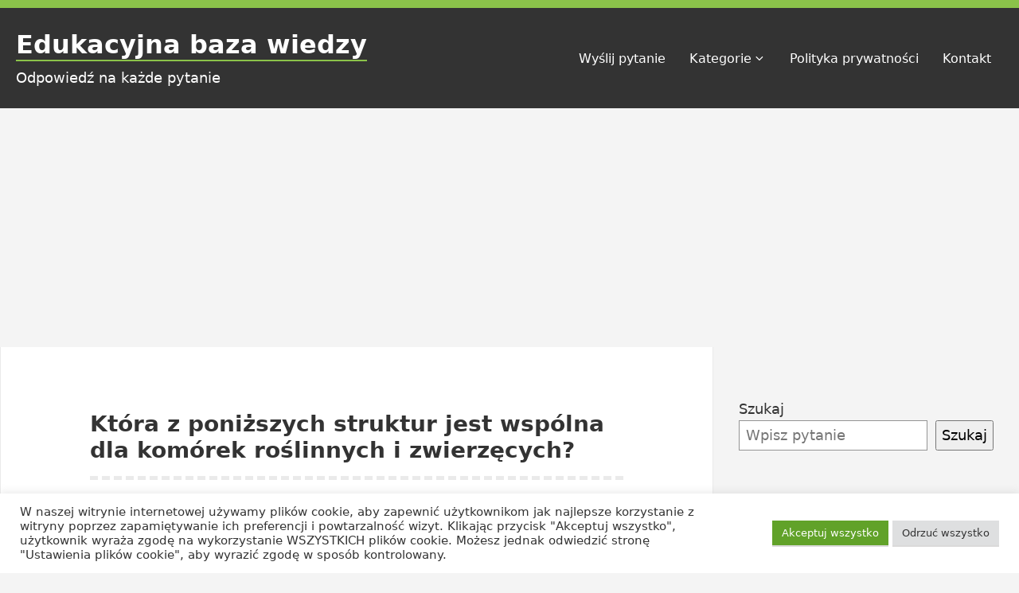

--- FILE ---
content_type: text/html; charset=UTF-8
request_url: https://aktinet.pl/ktora-z-ponizszych-struktur-jest-wspolna-dla-komorek-roslinnych-i-zwierzecych/
body_size: 29450
content:
<!DOCTYPE html><html lang="pl-PL" prefix="og: https://ogp.me/ns#" class="no-js"><head><meta charset="UTF-8"><meta name="viewport" content="width=device-width, initial-scale=1"><link rel="profile" href="http://gmpg.org/xfn/11"> <script data-optimized="1" type="text/javascript">(()=>{var e={};e.g=function(){if("object"==typeof globalThis)return globalThis;try{return this||new Function("return this")()}catch(e){if("object"==typeof window)return window}}(),function({ampUrl:n,isCustomizePreview:t,isAmpDevMode:r,noampQueryVarName:o,noampQueryVarValue:s,disabledStorageKey:i,mobileUserAgents:a,regexRegex:c}){if("undefined"==typeof sessionStorage)return;const d=new RegExp(c);if(!a.some((e=>{const n=e.match(d);return!(!n||!new RegExp(n[1],n[2]).test(navigator.userAgent))||navigator.userAgent.includes(e)})))return;e.g.addEventListener("DOMContentLoaded",(()=>{const e=document.getElementById("amp-mobile-version-switcher");if(!e)return;e.hidden=!1;const n=e.querySelector("a[href]");n&&n.addEventListener("click",(()=>{sessionStorage.removeItem(i)}))}));const g=r&&["paired-browsing-non-amp","paired-browsing-amp"].includes(window.name);if(sessionStorage.getItem(i)||t||g)return;const u=new URL(location.href),m=new URL(n);m.hash=u.hash,u.searchParams.has(o)&&s===u.searchParams.get(o)?sessionStorage.setItem(i,"1"):m.href!==u.href&&(window.stop(),location.replace(m.href))}({"ampUrl":"https:\/\/aktinet.pl\/ktora-z-ponizszych-struktur-jest-wspolna-dla-komorek-roslinnych-i-zwierzecych\/?amp=1","noampQueryVarName":"noamp","noampQueryVarValue":"mobile","disabledStorageKey":"amp_mobile_redirect_disabled","mobileUserAgents":["Mobile","Android","Silk\/","Kindle","BlackBerry","Opera Mini","Opera Mobi"],"regexRegex":"^\\\/((?:.|\\n)+)\\\/([i]*)$","isCustomizePreview":!1,"isAmpDevMode":!1})})()</script> <script>(function(html){html.className=html.className.replace(/\bno-js\b/,'js')})(document.documentElement)</script> <title>Która z poniższych struktur jest wspólna dla komórek roślinnych i zwierzęcych? - Edukacyjna baza wiedzy</title><meta name="description" content="Struktury, które są wspólne dla komórek roślinnych i zwierzęcych, to błona komórkowa, jądro, mitochondria i wakuole. Struktury charakterystyczne dla roślin to"/><meta name="robots" content="index, follow, max-snippet:-1, max-video-preview:-1, max-image-preview:large"/><link rel="canonical" href="https://aktinet.pl/ktora-z-ponizszych-struktur-jest-wspolna-dla-komorek-roslinnych-i-zwierzecych/" /><meta property="og:locale" content="pl_PL" /><meta property="og:type" content="article" /><meta property="og:title" content="Która z poniższych struktur jest wspólna dla komórek roślinnych i zwierzęcych? - Edukacyjna baza wiedzy" /><meta property="og:description" content="Struktury, które są wspólne dla komórek roślinnych i zwierzęcych, to błona komórkowa, jądro, mitochondria i wakuole. Struktury charakterystyczne dla roślin to" /><meta property="og:url" content="https://aktinet.pl/ktora-z-ponizszych-struktur-jest-wspolna-dla-komorek-roslinnych-i-zwierzecych/" /><meta property="og:site_name" content="Edukacyjna baza wiedzy" /><meta property="article:section" content="Biologia" /><meta property="og:image" content="https://aktinet.pl/wp-content/uploads/2022/04/picture-16.jpg" /><meta property="og:image:secure_url" content="https://aktinet.pl/wp-content/uploads/2022/04/picture-16.jpg" /><meta property="og:image:width" content="1280" /><meta property="og:image:height" content="720" /><meta property="og:image:alt" content="Która z poniższych struktur jest wspólna dla komórek roślinnych i zwierzęcych?" /><meta property="og:image:type" content="image/jpeg" /><meta property="article:published_time" content="2022-04-30T08:06:28+02:00" /><meta name="twitter:card" content="summary_large_image" /><meta name="twitter:title" content="Która z poniższych struktur jest wspólna dla komórek roślinnych i zwierzęcych? - Edukacyjna baza wiedzy" /><meta name="twitter:description" content="Struktury, które są wspólne dla komórek roślinnych i zwierzęcych, to błona komórkowa, jądro, mitochondria i wakuole. Struktury charakterystyczne dla roślin to" /><meta name="twitter:image" content="https://aktinet.pl/wp-content/uploads/2022/04/picture-16.jpg" /><meta name="twitter:label1" content="Napisane przez" /><meta name="twitter:data1" content="aktinet" /><meta name="twitter:label2" content="Czas czytania" /><meta name="twitter:data2" content="2 minuty" /><link rel='dns-prefetch' href='//www.googletagmanager.com' /><link rel='dns-prefetch' href='//pagead2.googlesyndication.com' /><link rel="alternate" type="application/rss+xml" title="Edukacyjna baza wiedzy &raquo; Kanał z wpisami" href="https://aktinet.pl/feed/" /><link rel="alternate" type="application/rss+xml" title="Edukacyjna baza wiedzy &raquo; Kanał z komentarzami" href="https://aktinet.pl/comments/feed/" /><link rel="alternate" type="application/rss+xml" title="Edukacyjna baza wiedzy &raquo; Która z poniższych struktur jest wspólna dla komórek roślinnych i zwierzęcych? Kanał z komentarzami" href="https://aktinet.pl/ktora-z-ponizszych-struktur-jest-wspolna-dla-komorek-roslinnych-i-zwierzecych/feed/" /><link rel="alternate" title="oEmbed (JSON)" type="application/json+oembed" href="https://aktinet.pl/wp-json/oembed/1.0/embed?url=https%3A%2F%2Faktinet.pl%2Fktora-z-ponizszych-struktur-jest-wspolna-dla-komorek-roslinnych-i-zwierzecych%2F" /><link rel="alternate" title="oEmbed (XML)" type="text/xml+oembed" href="https://aktinet.pl/wp-json/oembed/1.0/embed?url=https%3A%2F%2Faktinet.pl%2Fktora-z-ponizszych-struktur-jest-wspolna-dla-komorek-roslinnych-i-zwierzecych%2F&#038;format=xml" /><style id='wp-img-auto-sizes-contain-inline-css' type='text/css'>img:is([sizes=auto i],[sizes^="auto," i]){contain-intrinsic-size:3000px 1500px}</style><style id="litespeed-ccss">.wp-block-categories{box-sizing:border-box}ul{box-sizing:border-box}.wp-block-search__button{margin-left:.625em;word-break:normal}.wp-block-search__inside-wrapper{display:flex;flex:auto;flex-wrap:nowrap;max-width:100%}.wp-block-search__label{width:100%}.wp-block-search__input{padding:8px;flex-grow:1;margin-left:0;margin-right:0;min-width:3em;border:1px solid #949494;text-decoration:unset!important}:root{--wp--preset--font-size--normal:16px;--wp--preset--font-size--huge:42px}.screen-reader-text{border:0;clip:rect(1px,1px,1px,1px);clip-path:inset(50%);height:1px;margin:-1px;overflow:hidden;padding:0;position:absolute;width:1px;word-wrap:normal!important}body{--wp--preset--color--black:#000;--wp--preset--color--cyan-bluish-gray:#abb8c3;--wp--preset--color--white:#fff;--wp--preset--color--pale-pink:#f78da7;--wp--preset--color--vivid-red:#cf2e2e;--wp--preset--color--luminous-vivid-orange:#ff6900;--wp--preset--color--luminous-vivid-amber:#fcb900;--wp--preset--color--light-green-cyan:#7bdcb5;--wp--preset--color--vivid-green-cyan:#00d084;--wp--preset--color--pale-cyan-blue:#8dd1fc0;--wp--preset--color--vivid-cyan-blue:#0593e3;--wp--preset--color--vivid-purple:#9b51e0;--wp--preset--color--yocto-primary:#8bc34a;--wp--preset--color--yocto-pale-pink:#f78da7;--wp--preset--color--very-light-gray:#eee;--wp--preset--color--very-dark-gray:#313131;--wp--preset--gradient--vivid-cyan-blue-to-vivid-purple:linear-gradient(135deg,rgba(6,147,227,1) 0%,#9b51e0 100%);--wp--preset--gradient--light-green-cyan-to-vivid-green-cyan:linear-gradient(135deg,#7adcb4 0%,#00d082 100%);--wp--preset--gradient--luminous-vivid-amber-to-luminous-vivid-orange:linear-gradient(135deg,rgba(252,185,0,1) 0%,rgba(255,105,0,1) 100%);--wp--preset--gradient--luminous-vivid-orange-to-vivid-red:linear-gradient(135deg,rgba(255,105,0,1) 0%,#cf2e2e 100%);--wp--preset--gradient--very-light-gray-to-cyan-bluish-gray:linear-gradient(135deg,#eee 0%,#a9b8c3 100%);--wp--preset--gradient--cool-to-warm-spectrum:linear-gradient(135deg,#4aeadc 0%,#9778d1 20%,#cf2aba 40%,#ee2c82 60%,#fb6962 80%,#fef84c 100%);--wp--preset--gradient--blush-light-purple:linear-gradient(135deg,#ffceec 0%,#9896f0 100%);--wp--preset--gradient--blush-bordeaux:linear-gradient(135deg,#fecda5 0%,#fe2d2d 50%,#6b003e 100%);--wp--preset--gradient--luminous-dusk:linear-gradient(135deg,#ffcb70 0%,#c751c0 50%,#4158d0 100%);--wp--preset--gradient--pale-ocean:linear-gradient(135deg,#fff5cb 0%,#b6e3d4 50%,#33a7b5 100%);--wp--preset--gradient--electric-grass:linear-gradient(135deg,#caf880 0%,#71ce7e 100%);--wp--preset--gradient--midnight:linear-gradient(135deg,#020381 0%,#2874fc 100%);--wp--preset--duotone--dark-grayscale:url('#wp-duotone-dark-grayscale');--wp--preset--duotone--grayscale:url('#wp-duotone-grayscale');--wp--preset--duotone--purple-yellow:url('#wp-duotone-purple-yellow');--wp--preset--duotone--blue-red:url('#wp-duotone-blue-red');--wp--preset--duotone--midnight:url('#wp-duotone-midnight');--wp--preset--duotone--magenta-yellow:url('#wp-duotone-magenta-yellow');--wp--preset--duotone--purple-green:url('#wp-duotone-purple-green');--wp--preset--duotone--blue-orange:url('#wp-duotone-blue-orange');--wp--preset--font-size--small:13px;--wp--preset--font-size--medium:20px;--wp--preset--font-size--large:36px;--wp--preset--font-size--x-large:42px;--wp--preset--spacing--20:.44rem;--wp--preset--spacing--30:.67rem;--wp--preset--spacing--40:1rem;--wp--preset--spacing--50:1.5rem;--wp--preset--spacing--60:2.25rem;--wp--preset--spacing--70:3.38rem;--wp--preset--spacing--80:5.06rem}#cookie-law-info-bar{font-size:15px;margin:0 auto;padding:12px 10px;position:absolute;text-align:center;box-sizing:border-box;width:100%;z-index:9999;display:none;left:0;font-weight:300;box-shadow:0 -1px 10px 0 rgba(172,171,171,.3)}#cookie-law-info-bar span{vertical-align:middle}.cli-plugin-button,.cli-plugin-button:visited{display:inline-block;padding:9px 12px;color:#fff;text-decoration:none;position:relative;margin-left:5px;text-decoration:none}.cli-plugin-button,.cli-plugin-button:visited,.medium.cli-plugin-button,.medium.cli-plugin-button:visited{font-size:13px;font-weight:400;line-height:1}.cli-plugin-button{margin-top:5px}.cli-bar-popup{-moz-background-clip:padding;-webkit-background-clip:padding;background-clip:padding-box;-webkit-border-radius:30px;-moz-border-radius:30px;border-radius:30px;padding:20px}.cli-container-fluid{padding-right:15px;padding-left:15px;margin-right:auto;margin-left:auto}.cli-row{display:-ms-flexbox;display:flex;-ms-flex-wrap:wrap;flex-wrap:wrap;margin-right:-15px;margin-left:-15px}.cli-align-items-stretch{-ms-flex-align:stretch!important;align-items:stretch!important}.cli-px-0{padding-left:0;padding-right:0}.cli-btn{font-size:14px;display:inline-block;font-weight:400;text-align:center;white-space:nowrap;vertical-align:middle;border:1px solid transparent;padding:.5rem 1.25rem;line-height:1;border-radius:.25rem}.cli-modal-backdrop{position:fixed;top:0;right:0;bottom:0;left:0;z-index:1040;background-color:#000;display:none}.cli-modal-backdrop.cli-fade{opacity:0}.cli-modal a{text-decoration:none}.cli-modal .cli-modal-dialog{position:relative;width:auto;margin:.5rem;font-family:-apple-system,BlinkMacSystemFont,"Segoe UI",Roboto,"Helvetica Neue",Arial,sans-serif,"Apple Color Emoji","Segoe UI Emoji","Segoe UI Symbol";font-size:1rem;font-weight:400;line-height:1.5;color:#212529;text-align:left;display:-ms-flexbox;display:flex;-ms-flex-align:center;align-items:center;min-height:calc(100% - (.5rem*2))}@media (min-width:576px){.cli-modal .cli-modal-dialog{max-width:500px;margin:1.75rem auto;min-height:calc(100% - (1.75rem*2))}}@media (min-width:992px){.cli-modal .cli-modal-dialog{max-width:900px}}.cli-modal-content{position:relative;display:-ms-flexbox;display:flex;-ms-flex-direction:column;flex-direction:column;width:100%;background-color:#fff;background-clip:padding-box;border-radius:.3rem;outline:0}.cli-modal .cli-modal-close{position:absolute;right:10px;top:10px;z-index:1;padding:0;background-color:transparent!important;border:0;-webkit-appearance:none;font-size:1.5rem;font-weight:700;line-height:1;color:#000;text-shadow:0 1px 0 #fff}.cli-switch{display:inline-block;position:relative;min-height:1px;padding-left:70px;font-size:14px}.cli-switch input[type=checkbox]{display:none}.cli-switch .cli-slider{background-color:#e3e1e8;height:24px;width:50px;bottom:0;left:0;position:absolute;right:0;top:0}.cli-switch .cli-slider:before{background-color:#fff;bottom:2px;content:"";height:20px;left:2px;position:absolute;width:20px}.cli-switch .cli-slider{border-radius:34px}.cli-switch .cli-slider:before{border-radius:50%}.cli-tab-content{background:#fff}.cli-tab-content{width:100%;padding:30px}@media (max-width:767px){.cli-tab-content{padding:30px 10px}}.cli-container-fluid{padding-right:15px;padding-left:15px;margin-right:auto;margin-left:auto}.cli-row{display:-ms-flexbox;display:flex;-ms-flex-wrap:wrap;flex-wrap:wrap;margin-right:-15px;margin-left:-15px}.cli-align-items-stretch{-ms-flex-align:stretch!important;align-items:stretch!important}.cli-px-0{padding-left:0;padding-right:0}.cli-btn{font-size:14px;display:inline-block;font-weight:400;text-align:center;white-space:nowrap;vertical-align:middle;border:1px solid transparent;padding:.5rem 1.25rem;line-height:1;border-radius:.25rem}.cli-modal-backdrop{position:fixed;top:0;right:0;bottom:0;left:0;z-index:1040;background-color:#000;-webkit-transform:scale(0);transform:scale(0)}.cli-modal-backdrop.cli-fade{opacity:0}.cli-modal{position:fixed;top:0;right:0;bottom:0;left:0;z-index:99999;transform:scale(0);overflow:hidden;outline:0;display:none}.cli-modal a{text-decoration:none}.cli-modal .cli-modal-dialog{position:relative;width:auto;margin:.5rem;font-family:inherit;font-size:1rem;font-weight:400;line-height:1.5;color:#212529;text-align:left;display:-ms-flexbox;display:flex;-ms-flex-align:center;align-items:center;min-height:calc(100% - (.5rem*2))}@media (min-width:576px){.cli-modal .cli-modal-dialog{max-width:500px;margin:1.75rem auto;min-height:calc(100% - (1.75rem*2))}}.cli-modal-content{position:relative;display:-ms-flexbox;display:flex;-ms-flex-direction:column;flex-direction:column;width:100%;background-color:#fff;background-clip:padding-box;border-radius:.2rem;box-sizing:border-box;outline:0}.cli-switch{display:inline-block;position:relative;min-height:1px;padding-left:38px;font-size:14px}.cli-switch input[type=checkbox]{display:none}.cli-switch .cli-slider{background-color:#e3e1e8;height:20px;width:38px;bottom:0;left:0;position:absolute;right:0;top:0}.cli-switch .cli-slider:before{background-color:#fff;bottom:2px;content:"";height:15px;left:3px;position:absolute;width:15px}.cli-switch .cli-slider{border-radius:34px;font-size:0}.cli-switch .cli-slider:before{border-radius:50%}.cli-tab-content{background:#fff}.cli-tab-content{width:100%;padding:5px 30px 5px 5px;box-sizing:border-box}@media (max-width:767px){.cli-tab-content{padding:30px 10px}}.cli-tab-footer .cli-btn{background-color:#00acad;padding:10px 15px;text-decoration:none}.cli-tab-footer .wt-cli-privacy-accept-btn{background-color:#61a229;color:#fff;border-radius:0}.cli-tab-footer{width:100%;text-align:right;padding:20px 0}.cli-col-12{width:100%}.cli-tab-header{display:flex;justify-content:space-between}.cli-tab-header a:before{width:10px;height:2px;left:0;top:calc(50% - 1px)}.cli-tab-header a:after{width:2px;height:10px;left:4px;top:calc(50% - 5px);-webkit-transform:none;transform:none}.cli-tab-header a:before{width:7px;height:7px;border-right:1px solid #4a6e78;border-bottom:1px solid #4a6e78;content:" ";transform:rotate(-45deg);margin-right:10px}.cli-tab-header a.cli-nav-link{position:relative;display:flex;align-items:center;font-size:14px;color:#000;text-transform:capitalize}.cli-tab-header{border-radius:5px;padding:12px 15px;background-color:#f2f2f2}.cli-modal .cli-modal-close{position:absolute;right:0;top:0;z-index:1;-webkit-appearance:none;width:40px;height:40px;padding:0;border-radius:50%;padding:10px;background:0 0;border:none;min-width:40px}.cli-tab-container h4{font-family:inherit;font-size:16px;margin-bottom:15px;margin:10px 0}#cliSettingsPopup .cli-tab-section-container{padding-top:12px}.cli-privacy-content-text{font-size:14px;line-height:1.4;margin-top:0;padding:0;color:#000}.cli-tab-content{display:none}.cli-tab-section .cli-tab-content{padding:10px 20px 5px}.cli-tab-section{margin-top:5px}@media (min-width:992px){.cli-modal .cli-modal-dialog{max-width:645px}}.cli-switch .cli-slider:after{content:attr(data-cli-disable);position:absolute;right:50px;color:#000;font-size:12px;text-align:right;min-width:80px}.cli-privacy-overview:not(.cli-collapsed) .cli-privacy-content{max-height:60px;overflow:hidden}a.cli-privacy-readmore{font-size:12px;margin-top:12px;display:inline-block;padding-bottom:0;color:#000;text-decoration:underline}.cli-modal-footer{position:relative}a.cli-privacy-readmore:before{content:attr(data-readmore-text)}.cli-modal-close svg{fill:#000}span.cli-necessary-caption{color:#000;font-size:12px}.cli-tab-container .cli-row{max-height:500px;overflow-y:auto}.cli-tab-section .cookielawinfo-row-cat-table td,.cli-tab-section .cookielawinfo-row-cat-table th{font-size:12px}.wt-cli-sr-only{display:none;font-size:16px}.cli-bar-container{float:none;margin:0 auto;display:-webkit-box;display:-moz-box;display:-ms-flexbox;display:-webkit-flex;display:flex;justify-content:space-between;-webkit-box-align:center;-moz-box-align:center;-ms-flex-align:center;-webkit-align-items:center;align-items:center}.cli-bar-btn_container{margin-left:20px;display:-webkit-box;display:-moz-box;display:-ms-flexbox;display:-webkit-flex;display:flex;-webkit-box-align:center;-moz-box-align:center;-ms-flex-align:center;-webkit-align-items:center;align-items:center;flex-wrap:nowrap}.cli-bar-btn_container a{white-space:nowrap}.cli-style-v2{font-size:11pt;line-height:18px;font-weight:400}.cli-style-v2 .cli-bar-message{width:70%;text-align:left}.cli-style-v2 .cli-bar-btn_container .cli_action_button{margin-left:5px}.cli-style-v2 .cli-bar-btn_container .cli-plugin-button{margin-top:5px;margin-bottom:5px}.wt-cli-necessary-checkbox{display:none!important}@media (max-width:985px){.cli-style-v2 .cli-bar-message{width:100%}.cli-style-v2.cli-bar-container{justify-content:left;flex-wrap:wrap}.cli-style-v2 .cli-bar-btn_container{margin-left:0;margin-top:10px}}.wt-cli-privacy-overview-actions{padding-bottom:0}@media only screen and (max-width:479px) and (min-width:320px){.cli-style-v2 .cli-bar-btn_container{flex-wrap:wrap}}.wt-cli-cookie-description{font-size:14px;line-height:1.4;margin-top:0;padding:0;color:#000}#ez-toc-container{background:#f9f9f9;border:1px solid #aaa;border-radius:4px;-webkit-box-shadow:0 1px 1px rgba(0,0,0,.05);box-shadow:0 1px 1px rgba(0,0,0,.05);display:table;margin-bottom:1em;padding:10px;position:relative;width:auto}#ez-toc-container li,#ez-toc-container ul{padding:0}#ez-toc-container li,#ez-toc-container ul,#ez-toc-container ul li{background:0 0;list-style:none;line-height:1.6;margin:0;overflow:hidden;z-index:1}#ez-toc-container p.ez-toc-title{text-align:left;line-height:1.45;margin:0;padding:0}.ez-toc-title-container{display:table;width:100%}.ez-toc-title,.ez-toc-title-toggle{display:inline;text-align:left;vertical-align:middle}.ez-toc-btn{display:inline-block;font-weight:400}#ez-toc-container a{color:#444;box-shadow:none;text-decoration:none;text-shadow:none;display:inline-flex;align-items:stretch;flex-wrap:nowrap}#ez-toc-container a:visited{color:#9f9f9f}.ez-toc-btn{padding:6px 12px;margin-bottom:0;font-size:14px;line-height:1.428571429;text-align:center;white-space:nowrap;vertical-align:middle;background-image:none;border:1px solid transparent;border-radius:4px}.ez-toc-btn-default{color:#333;background-color:#fff;-webkit-box-shadow:inset 0 1px 0 rgba(255,255,255,.15),0 1px 1px rgba(0,0,0,.075);box-shadow:inset 0 1px 0 rgba(255,255,255,.15),0 1px 1px rgba(0,0,0,.075);text-shadow:0 1px 0 #fff;background-image:-webkit-gradient(linear,left 0,left 100%,from(#fff),to(#e0e0e0));background-image:-webkit-linear-gradient(top,#fff 0,#e0e0e0 100%);background-image:-moz-linear-gradient(top,#fff 0,#e0e0e0 100%);background-image:linear-gradient(to bottom,#fff 0,#e0e0e0 100%);background-repeat:repeat-x;border-color:#ccc}.ez-toc-btn-xs{padding:5px 10px;font-size:12px;line-height:1.5;border-radius:3px}.ez-toc-btn-xs{padding:1px 5px}.ez-toc-pull-right{float:right!important;margin-left:10px}#ez-toc-container input{position:absolute;left:-999em}#ez-toc-container label{float:right;position:relative;font-size:16px;padding:0 4px 0 5px;border:1px solid #999191;border-radius:5px;width:30px;left:10px}#ez-toc-container .ez-toc-toggle label{float:right;position:relative;font-size:16px;padding:0;border:1px solid #999191;border-radius:5px;left:10px;width:35px}div#ez-toc-container p.ez-toc-title{display:contents}div#ez-toc-container{padding-right:20px}#ez-toc-container a.ez-toc-toggle{display:flex;align-items:center;color:#444;background:inherit;border:inherit}div#ez-toc-container p.ez-toc-title{font-size:120%}div#ez-toc-container p.ez-toc-title{font-weight:500}div#ez-toc-container ul li{font-size:95%}.ez-toc-container-direction{direction:ltr}.ez-toc-counter ul{counter-reset:item}.ez-toc-counter nav ul li a:before{content:counters(item,".",decimal) ". ";display:inline-block;counter-increment:item;flex-grow:0;flex-shrink:0;margin-right:.2em;float:left}html{line-height:1.15;-webkit-text-size-adjust:100%}body{margin:0}main{display:block}h1{font-size:2em;margin:.67em 0}a{background-color:transparent}img{border-style:none}button,input{font-family:inherit;font-size:100%;line-height:1.15;margin:0}button,input{overflow:visible}button{text-transform:none}[type=button],[type=submit],button{-webkit-appearance:button}[type=button]::-moz-focus-inner,[type=submit]::-moz-focus-inner,button::-moz-focus-inner{border-style:none;padding:0}[type=button]:-moz-focusring,[type=submit]:-moz-focusring,button:-moz-focusring{outline:1px dotted ButtonText}[type=checkbox]{-webkit-box-sizing:border-box;box-sizing:border-box;padding:0}[type=search]{-webkit-appearance:textfield;outline-offset:-2px}[type=search]::-webkit-search-decoration{-webkit-appearance:none}::-webkit-file-upload-button{-webkit-appearance:button;font:inherit}[hidden]{display:none}*,:after,:before{word-wrap:break-word}*,:after,:before,html{-webkit-box-sizing:border-box;box-sizing:border-box}html{-webkit-font-smoothing:antialiased;-moz-osx-font-smoothing:grayscale;text-rendering:optimizeLegibility;color:#333;font-family:Noto Sans,system-ui,-apple-system,BlinkMacSystemFont,Segoe UI,Roboto,Oxygen,Ubuntu,Cantarell,Fira Sans,Droid Sans,Helvetica Neue,sans-serif;font-weight:400;line-height:1.6}body,html{background-color:#f4f4f4}body{font-size:16px}@media screen and (min-width:70rem){body{font-size:18px}}p{margin-bottom:2rem}img,svg{vertical-align:middle}.entry-title{font-size:40px}a{border-bottom:2px solid #dad9d9;color:#000;text-decoration:none}img{display:inline-block;max-width:100%;height:auto;vertical-align:middle}ul{padding:0 1.5rem;margin:0 0 1.5rem}ul{list-style:disc}li>ul{margin-bottom:0}ul li{margin-bottom:.2rem}li li,li ul{margin-bottom:0}.icon{position:relative;top:-.0625rem;display:inline-block;width:1rem;height:1rem;fill:currentColor;vertical-align:middle}table{width:100%;margin:0 0 1.5rem;border-collapse:collapse}thead,tr{border-bottom:1px solid currentColor}tr:last-child{border-bottom:0}td,th{padding:.25rem .5rem;border-right:1px solid currentColor}td:last-child,th:last-child{border-right:0}th{font-weight:inherit;text-align:inherit}.screen-reader-text{position:absolute!important;overflow:hidden;width:1px;height:1px;padding:0;border:0;margin:-1px;clip:rect(1px,1px,1px,1px);-webkit-clip-path:inset(50%);clip-path:inset(50%);word-wrap:normal!important}.entry-content:after,.site-header:after,.widget-area:after,.widget:after{clear:both}.entry-content:after,.entry-content:before,.site-header:after,.site-header:before,.widget-area:after,.widget-area:before,.widget:after,.widget:before{display:table;content:"";table-layout:fixed}.entry-content ul li{list-style-position:outside}.site-header{display:-webkit-box;display:-webkit-flex;display:-ms-flexbox;display:flex;width:100%;min-height:120px;border-top:10px solid #ffcd00;background:#333;color:#fff}.site-title{padding-bottom:0;margin:0;color:#fff;font-size:2rem;font-weight:700;line-height:1.4}.site-title a{border-bottom:2px solid #ffcd00;color:#fff}.site-description{margin-top:.4rem;margin-bottom:0}.site-branding{max-width:100%;-webkit-box-flex:0;-webkit-flex:0 0 100%;-ms-flex:0 0 100%;flex:0 0 100%;padding:1.5rem 0;text-align:center}@media screen and (min-width:70rem){.site-branding{text-align:left}}.main-navigation{max-width:100%;-webkit-box-flex:0;-webkit-flex:0 0 100%;-ms-flex:0 0 100%;flex:0 0 100%}@media screen and (min-width:70rem){.site-branding{max-width:40%;-webkit-box-flex:0;-webkit-flex:0 0 40%;-ms-flex:0 0 40%;flex:0 0 40%}.main-navigation{max-width:60%;-webkit-box-flex:0;-webkit-flex:0 0 60%;-ms-flex:0 0 60%;flex:0 0 60%}}.no-js .menu-toggle{display:none}.menu-toggle{display:block;padding:.5rem 1rem;border:1px solid #ffcd00;margin:0 auto 2rem;background:#ffcd00;text-transform:uppercase}@media screen and (min-width:70rem){.menu-toggle{display:none}}.menu-toggle .icon{top:-2px;margin-right:.5rem}.menu-toggle .icon-close{display:none}.primary-menu{display:none;-webkit-box-orient:vertical;-webkit-box-direction:normal;-webkit-flex-flow:column wrap;-ms-flex-flow:column wrap;flex-flow:column wrap;-webkit-box-pack:center;-webkit-justify-content:center;-ms-flex-pack:center;justify-content:center;padding:0;margin:0;font-size:16px;list-style-type:none}@media screen and (min-width:70rem){.primary-menu{display:-webkit-box;display:-webkit-flex;display:-ms-flexbox;display:flex;-webkit-box-orient:horizontal;-webkit-box-direction:normal;-webkit-flex-direction:row;-ms-flex-direction:row;flex-direction:row;-webkit-box-pack:end;-webkit-justify-content:flex-end;-ms-flex-pack:end;justify-content:flex-end}}.primary-menu .icon{display:none}.no-js .primary-menu{display:-webkit-box;display:-webkit-flex;display:-ms-flexbox;display:flex}.sub-menu{padding:0;margin:0;list-style-type:none}.primary-menu .menu-item{border-top:1px solid #333;border-bottom:1px solid #dad9d9}@media screen and (min-width:70rem){.primary-menu .menu-item{border-bottom:0}}.primary-menu .menu-item:last-child{border-bottom:0}.primary-menu .menu-item a{display:block;padding:5px 20px 5px 0;border-bottom:0;color:#fff}.primary-menu .sub-menu{padding-left:1rem}.primary-menu .sub-menu .menu-item{border-bottom:0}.primary-menu .sub-menu .menu-item a{padding-left:0}@media screen and (min-width:70rem){.primary-menu .icon{display:inline-block}.primary-menu .icon-arrow-down{margin-left:2px}.primary-menu .menu-item{position:relative;display:inline-block;height:100%;padding:0;border-top:0;margin:0;vertical-align:middle;zoom:1}.primary-menu .menu-item a{display:inline-block;text-decoration:none}.primary-menu .menu-item a{padding:15px;color:#fff}.primary-menu .sub-menu{position:absolute;z-index:1000;top:-999rem;left:-999rem;display:block;min-width:250px;padding:0;border:1px solid #333;background-clip:padding-box;background-color:#fff;font-size:14px;list-style:none;text-align:left}.primary-menu .sub-menu a{display:block}.primary-menu .sub-menu .menu-item{position:relative;left:0;display:block}.primary-menu .sub-menu .menu-item a{padding:10px 20px;color:#333}}.widget-area{position:relative;max-width:100%;-webkit-box-flex:0;-webkit-flex:0 0 100%;-ms-flex:0 0 100%;flex:0 0 100%;padding:2rem}@media screen and (min-width:48rem){.widget-area{padding:4rem 2rem 0}}@media screen and (min-width:70rem){.widget-area{max-width:30%;-webkit-box-flex:0;-webkit-flex:0 0 30%;-ms-flex:0 0 30%;flex:0 0 30%}}.widget{margin-bottom:1.5rem}.widget a{border-color:#ffcd00}.widget>ul{padding-left:2rem;margin:0}.widget_categories a{border-bottom:0}.container{display:-webkit-box;display:-webkit-flex;display:-ms-flexbox;display:flex;width:100%;max-width:1360px;-webkit-box-flex:0;-webkit-flex:0 1 auto;-ms-flex:0 1 auto;flex:0 1 auto;-webkit-box-orient:horizontal;-webkit-box-direction:normal;-webkit-flex-flow:row wrap;-ms-flex-flow:row wrap;flex-flow:row wrap;margin:0 auto}.site-header-container{-webkit-box-align:center;-webkit-align-items:center;-ms-flex-align:center;align-items:center;padding:0 20px}.site-main{display:-webkit-box;display:-webkit-flex;display:-ms-flexbox;display:flex;max-width:100%;-webkit-box-flex:0;-webkit-flex:0 0 100%;-ms-flex:0 0 100%;flex:0 0 100%;-webkit-box-orient:vertical;-webkit-box-direction:normal;-webkit-flex-direction:column;-ms-flex-direction:column;flex-direction:column;padding:0 2rem;background:#fff}@media screen and (min-width:48rem){.site-main{padding:3rem 7rem;border-right:1px solid #eaeaea;border-left:1px solid #eaeaea}}@media screen and (min-width:70rem){.site-main{max-width:70%;-webkit-box-flex:0;-webkit-flex:0 0 70%;-ms-flex:0 0 70%;flex:0 0 70%}}.site-content{overflow:hidden;width:100%;min-height:100vh}.hentry{margin:2rem 0}.updated:not(.published){display:none}.entry-content{margin:1rem 0}.entry-content a{border-color:#ffcd00}.entry-header{border-bottom:5px dashed #eaeaea}.entry-title{padding-bottom:1rem;margin:0;line-height:1.2;word-wrap:break-word}.entry-content .entry-meta{margin-bottom:1rem;color:#535353;font-size:13px}.entry-content .entry-meta a{border-color:#eaeaea;color:#535353}.post-thumbnail{margin:1.5rem 0}.site-header{border-top:10px solid #8bc34a}.widget a,.entry-content a{border-color:#8bc34a}.site-header{border-top:10px solid #8bc34a}.site-title a{border-bottom:2px solid #8bc34a}.menu-toggle{border:1px solid #8bc34a;background:#8bc34a}#amp-mobile-version-switcher{left:0;position:absolute;width:100%;z-index:100}#amp-mobile-version-switcher>a{background-color:#444;border:0;color:#eaeaea;display:block;font-family:-apple-system,BlinkMacSystemFont,Segoe UI,Roboto,Oxygen-Sans,Ubuntu,Cantarell,Helvetica Neue,sans-serif;font-size:16px;font-weight:600;padding:15px 0;text-align:center;text-decoration:none}.entry-title{font-size:28px}.cookielawinfo-column-1{width:25%}.cookielawinfo-column-3{width:15%}.cookielawinfo-column-4{width:50%}table.cookielawinfo-winter{font:85% "Lucida Grande","Lucida Sans Unicode","Trebuchet MS",sans-serif;padding:0;margin:10px 0 20px;border-collapse:collapse;color:#333;background:#f3f5f7}table.cookielawinfo-winter thead th{background:#3a4856;padding:15px 10px;color:#fff;text-align:left;font-weight:400}table.cookielawinfo-winter tbody{border-left:1px solid #eaecee;border-right:1px solid #eaecee}table.cookielawinfo-winter tbody{border-bottom:1px solid #eaecee}table.cookielawinfo-winter tbody td{padding:10px;background:url("/wp-content/plugins/cookie-law-info/legacy/images/td_back.gif") repeat-x;text-align:left}table.cookielawinfo-winter tbody tr{background:#f3f5f7}@media (max-width:800px){table.cookielawinfo-row-cat-table td,table.cookielawinfo-row-cat-table th{width:23%;font-size:12px;word-wrap:break-word}table.cookielawinfo-row-cat-table .cookielawinfo-column-4,table.cookielawinfo-row-cat-table .cookielawinfo-column-4{width:45%}}.cookielawinfo-row-cat-table{width:99%;margin-left:5px}</style><script>!function(a){"use strict";var b=function(b,c,d){function e(a){return h.body?a():void setTimeout(function(){e(a)})}function f(){i.addEventListener&&i.removeEventListener("load",f),i.media=d||"all"}var g,h=a.document,i=h.createElement("link");if(c)g=c;else{var j=(h.body||h.getElementsByTagName("head")[0]).childNodes;g=j[j.length-1]}var k=h.styleSheets;i.rel="stylesheet",i.href=b,i.media="only x",e(function(){g.parentNode.insertBefore(i,c?g:g.nextSibling)});var l=function(a){for(var b=i.href,c=k.length;c--;)if(k[c].href===b)return a();setTimeout(function(){l(a)})};return i.addEventListener&&i.addEventListener("load",f),i.onloadcssdefined=l,l(f),i};"undefined"!=typeof exports?exports.loadCSS=b:a.loadCSS=b}("undefined"!=typeof global?global:this);!function(a){if(a.loadCSS){var b=loadCSS.relpreload={};if(b.support=function(){try{return a.document.createElement("link").relList.supports("preload")}catch(b){return!1}},b.poly=function(){for(var b=a.document.getElementsByTagName("link"),c=0;c<b.length;c++){var d=b[c];"preload"===d.rel&&"style"===d.getAttribute("as")&&(a.loadCSS(d.href,d,d.getAttribute("media")),d.rel=null)}},!b.support()){b.poly();var c=a.setInterval(b.poly,300);a.addEventListener&&a.addEventListener("load",function(){b.poly(),a.clearInterval(c)}),a.attachEvent&&a.attachEvent("onload",function(){a.clearInterval(c)})}}}(this);</script> <style id='wp-emoji-styles-inline-css' type='text/css'>img.wp-smiley,img.emoji{display:inline!important;border:none!important;box-shadow:none!important;height:1em!important;width:1em!important;margin:0 0.07em!important;vertical-align:-0.1em!important;background:none!important;padding:0!important}</style><link data-optimized="1" data-asynced="1" as="style" onload="this.onload=null;this.rel='stylesheet'"  rel='preload' id='wp-block-library-css' href='https://aktinet.pl/wp-content/litespeed/css/f574b3c09786def60b417d400fdf32c7.css?ver=fd35b' type='text/css' media='all' /><noscript><link data-optimized="1" rel='stylesheet' href='https://aktinet.pl/wp-content/litespeed/css/f574b3c09786def60b417d400fdf32c7.css?ver=fd35b' type='text/css' media='all' /></noscript><style id='wp-block-categories-inline-css' type='text/css'>.wp-block-categories{box-sizing:border-box}.wp-block-categories.alignleft{margin-right:2em}.wp-block-categories.alignright{margin-left:2em}.wp-block-categories.wp-block-categories-dropdown.aligncenter{text-align:center}.wp-block-categories .wp-block-categories__label{display:block;width:100%}</style><style id='wp-block-heading-inline-css' type='text/css'>h1:where(.wp-block-heading).has-background,h2:where(.wp-block-heading).has-background,h3:where(.wp-block-heading).has-background,h4:where(.wp-block-heading).has-background,h5:where(.wp-block-heading).has-background,h6:where(.wp-block-heading).has-background{padding:1.25em 2.375em}h1.has-text-align-left[style*=writing-mode]:where([style*=vertical-lr]),h1.has-text-align-right[style*=writing-mode]:where([style*=vertical-rl]),h2.has-text-align-left[style*=writing-mode]:where([style*=vertical-lr]),h2.has-text-align-right[style*=writing-mode]:where([style*=vertical-rl]),h3.has-text-align-left[style*=writing-mode]:where([style*=vertical-lr]),h3.has-text-align-right[style*=writing-mode]:where([style*=vertical-rl]),h4.has-text-align-left[style*=writing-mode]:where([style*=vertical-lr]),h4.has-text-align-right[style*=writing-mode]:where([style*=vertical-rl]),h5.has-text-align-left[style*=writing-mode]:where([style*=vertical-lr]),h5.has-text-align-right[style*=writing-mode]:where([style*=vertical-rl]),h6.has-text-align-left[style*=writing-mode]:where([style*=vertical-lr]),h6.has-text-align-right[style*=writing-mode]:where([style*=vertical-rl]){rotate:180deg}</style><style id='wp-block-latest-posts-inline-css' type='text/css'>.wp-block-latest-posts{box-sizing:border-box}.wp-block-latest-posts.alignleft{margin-right:2em}.wp-block-latest-posts.alignright{margin-left:2em}.wp-block-latest-posts.wp-block-latest-posts__list{list-style:none}.wp-block-latest-posts.wp-block-latest-posts__list li{clear:both;overflow-wrap:break-word}.wp-block-latest-posts.is-grid{display:flex;flex-wrap:wrap}.wp-block-latest-posts.is-grid li{margin:0 1.25em 1.25em 0;width:100%}@media (min-width:600px){.wp-block-latest-posts.columns-2 li{width:calc(50% - .625em)}.wp-block-latest-posts.columns-2 li:nth-child(2n){margin-right:0}.wp-block-latest-posts.columns-3 li{width:calc(33.33333% - .83333em)}.wp-block-latest-posts.columns-3 li:nth-child(3n){margin-right:0}.wp-block-latest-posts.columns-4 li{width:calc(25% - .9375em)}.wp-block-latest-posts.columns-4 li:nth-child(4n){margin-right:0}.wp-block-latest-posts.columns-5 li{width:calc(20% - 1em)}.wp-block-latest-posts.columns-5 li:nth-child(5n){margin-right:0}.wp-block-latest-posts.columns-6 li{width:calc(16.66667% - 1.04167em)}.wp-block-latest-posts.columns-6 li:nth-child(6n){margin-right:0}}:root :where(.wp-block-latest-posts.is-grid){padding:0}:root :where(.wp-block-latest-posts.wp-block-latest-posts__list){padding-left:0}.wp-block-latest-posts__post-author,.wp-block-latest-posts__post-date{display:block;font-size:.8125em}.wp-block-latest-posts__post-excerpt,.wp-block-latest-posts__post-full-content{margin-bottom:1em;margin-top:.5em}.wp-block-latest-posts__featured-image a{display:inline-block}.wp-block-latest-posts__featured-image img{height:auto;max-width:100%;width:auto}.wp-block-latest-posts__featured-image.alignleft{float:left;margin-right:1em}.wp-block-latest-posts__featured-image.alignright{float:right;margin-left:1em}.wp-block-latest-posts__featured-image.aligncenter{margin-bottom:1em;text-align:center}</style><style id='wp-block-search-inline-css' type='text/css'>.wp-block-search__button{margin-left:10px;word-break:normal}.wp-block-search__button.has-icon{line-height:0}.wp-block-search__button svg{height:1.25em;min-height:24px;min-width:24px;width:1.25em;fill:currentColor;vertical-align:text-bottom}:where(.wp-block-search__button){border:1px solid #ccc;padding:6px 10px}.wp-block-search__inside-wrapper{display:flex;flex:auto;flex-wrap:nowrap;max-width:100%}.wp-block-search__label{width:100%}.wp-block-search.wp-block-search__button-only .wp-block-search__button{box-sizing:border-box;display:flex;flex-shrink:0;justify-content:center;margin-left:0;max-width:100%}.wp-block-search.wp-block-search__button-only .wp-block-search__inside-wrapper{min-width:0!important;transition-property:width}.wp-block-search.wp-block-search__button-only .wp-block-search__input{flex-basis:100%;transition-duration:.3s}.wp-block-search.wp-block-search__button-only.wp-block-search__searchfield-hidden,.wp-block-search.wp-block-search__button-only.wp-block-search__searchfield-hidden .wp-block-search__inside-wrapper{overflow:hidden}.wp-block-search.wp-block-search__button-only.wp-block-search__searchfield-hidden .wp-block-search__input{border-left-width:0!important;border-right-width:0!important;flex-basis:0%;flex-grow:0;margin:0;min-width:0!important;padding-left:0!important;padding-right:0!important;width:0!important}:where(.wp-block-search__input){appearance:none;border:1px solid #949494;flex-grow:1;font-family:inherit;font-size:inherit;font-style:inherit;font-weight:inherit;letter-spacing:inherit;line-height:inherit;margin-left:0;margin-right:0;min-width:3rem;padding:8px;text-decoration:unset!important;text-transform:inherit}:where(.wp-block-search__button-inside .wp-block-search__inside-wrapper){background-color:#fff;border:1px solid #949494;box-sizing:border-box;padding:4px}:where(.wp-block-search__button-inside .wp-block-search__inside-wrapper) .wp-block-search__input{border:none;border-radius:0;padding:0 4px}:where(.wp-block-search__button-inside .wp-block-search__inside-wrapper) .wp-block-search__input:focus{outline:none}:where(.wp-block-search__button-inside .wp-block-search__inside-wrapper) :where(.wp-block-search__button){padding:4px 8px}.wp-block-search.aligncenter .wp-block-search__inside-wrapper{margin:auto}.wp-block[data-align=right] .wp-block-search.wp-block-search__button-only .wp-block-search__inside-wrapper{float:right}</style><style id='wp-block-group-inline-css' type='text/css'>.wp-block-group{box-sizing:border-box}:where(.wp-block-group.wp-block-group-is-layout-constrained){position:relative}</style><style id='global-styles-inline-css' type='text/css'>:root{--wp--preset--aspect-ratio--square:1;--wp--preset--aspect-ratio--4-3:4/3;--wp--preset--aspect-ratio--3-4:3/4;--wp--preset--aspect-ratio--3-2:3/2;--wp--preset--aspect-ratio--2-3:2/3;--wp--preset--aspect-ratio--16-9:16/9;--wp--preset--aspect-ratio--9-16:9/16;--wp--preset--color--black:#000000;--wp--preset--color--cyan-bluish-gray:#abb8c3;--wp--preset--color--white:#ffffff;--wp--preset--color--pale-pink:#f78da7;--wp--preset--color--vivid-red:#cf2e2e;--wp--preset--color--luminous-vivid-orange:#ff6900;--wp--preset--color--luminous-vivid-amber:#fcb900;--wp--preset--color--light-green-cyan:#7bdcb5;--wp--preset--color--vivid-green-cyan:#00d084;--wp--preset--color--pale-cyan-blue:#8dd1fc0;--wp--preset--color--vivid-cyan-blue:#0593e3;--wp--preset--color--vivid-purple:#9b51e0;--wp--preset--color--yocto-primary:#8bc34a;--wp--preset--color--yocto-pale-pink:#f78da7;--wp--preset--color--very-light-gray:#eeeeee;--wp--preset--color--very-dark-gray:#313131;--wp--preset--gradient--vivid-cyan-blue-to-vivid-purple:linear-gradient(135deg,rgb(6,147,227) 0%,rgb(155,81,224) 100%);--wp--preset--gradient--light-green-cyan-to-vivid-green-cyan:linear-gradient(135deg,rgb(122,220,180) 0%,rgb(0,208,130) 100%);--wp--preset--gradient--luminous-vivid-amber-to-luminous-vivid-orange:linear-gradient(135deg,rgb(252,185,0) 0%,rgb(255,105,0) 100%);--wp--preset--gradient--luminous-vivid-orange-to-vivid-red:linear-gradient(135deg,rgb(255,105,0) 0%,rgb(207,46,46) 100%);--wp--preset--gradient--very-light-gray-to-cyan-bluish-gray:linear-gradient(135deg,rgb(238,238,238) 0%,rgb(169,184,195) 100%);--wp--preset--gradient--cool-to-warm-spectrum:linear-gradient(135deg,rgb(74,234,220) 0%,rgb(151,120,209) 20%,rgb(207,42,186) 40%,rgb(238,44,130) 60%,rgb(251,105,98) 80%,rgb(254,248,76) 100%);--wp--preset--gradient--blush-light-purple:linear-gradient(135deg,rgb(255,206,236) 0%,rgb(152,150,240) 100%);--wp--preset--gradient--blush-bordeaux:linear-gradient(135deg,rgb(254,205,165) 0%,rgb(254,45,45) 50%,rgb(107,0,62) 100%);--wp--preset--gradient--luminous-dusk:linear-gradient(135deg,rgb(255,203,112) 0%,rgb(199,81,192) 50%,rgb(65,88,208) 100%);--wp--preset--gradient--pale-ocean:linear-gradient(135deg,rgb(255,245,203) 0%,rgb(182,227,212) 50%,rgb(51,167,181) 100%);--wp--preset--gradient--electric-grass:linear-gradient(135deg,rgb(202,248,128) 0%,rgb(113,206,126) 100%);--wp--preset--gradient--midnight:linear-gradient(135deg,rgb(2,3,129) 0%,rgb(40,116,252) 100%);--wp--preset--font-size--small:13px;--wp--preset--font-size--medium:20px;--wp--preset--font-size--large:36px;--wp--preset--font-size--x-large:42px;--wp--preset--spacing--20:0.44rem;--wp--preset--spacing--30:0.67rem;--wp--preset--spacing--40:1rem;--wp--preset--spacing--50:1.5rem;--wp--preset--spacing--60:2.25rem;--wp--preset--spacing--70:3.38rem;--wp--preset--spacing--80:5.06rem;--wp--preset--shadow--natural:6px 6px 9px rgba(0, 0, 0, 0.2);--wp--preset--shadow--deep:12px 12px 50px rgba(0, 0, 0, 0.4);--wp--preset--shadow--sharp:6px 6px 0px rgba(0, 0, 0, 0.2);--wp--preset--shadow--outlined:6px 6px 0px -3px rgb(255, 255, 255), 6px 6px rgb(0, 0, 0);--wp--preset--shadow--crisp:6px 6px 0px rgb(0, 0, 0)}:where(.is-layout-flex){gap:.5em}:where(.is-layout-grid){gap:.5em}body .is-layout-flex{display:flex}.is-layout-flex{flex-wrap:wrap;align-items:center}.is-layout-flex>:is(*,div){margin:0}body .is-layout-grid{display:grid}.is-layout-grid>:is(*,div){margin:0}:where(.wp-block-columns.is-layout-flex){gap:2em}:where(.wp-block-columns.is-layout-grid){gap:2em}:where(.wp-block-post-template.is-layout-flex){gap:1.25em}:where(.wp-block-post-template.is-layout-grid){gap:1.25em}.has-black-color{color:var(--wp--preset--color--black)!important}.has-cyan-bluish-gray-color{color:var(--wp--preset--color--cyan-bluish-gray)!important}.has-white-color{color:var(--wp--preset--color--white)!important}.has-pale-pink-color{color:var(--wp--preset--color--pale-pink)!important}.has-vivid-red-color{color:var(--wp--preset--color--vivid-red)!important}.has-luminous-vivid-orange-color{color:var(--wp--preset--color--luminous-vivid-orange)!important}.has-luminous-vivid-amber-color{color:var(--wp--preset--color--luminous-vivid-amber)!important}.has-light-green-cyan-color{color:var(--wp--preset--color--light-green-cyan)!important}.has-vivid-green-cyan-color{color:var(--wp--preset--color--vivid-green-cyan)!important}.has-pale-cyan-blue-color{color:var(--wp--preset--color--pale-cyan-blue)!important}.has-vivid-cyan-blue-color{color:var(--wp--preset--color--vivid-cyan-blue)!important}.has-vivid-purple-color{color:var(--wp--preset--color--vivid-purple)!important}.has-black-background-color{background-color:var(--wp--preset--color--black)!important}.has-cyan-bluish-gray-background-color{background-color:var(--wp--preset--color--cyan-bluish-gray)!important}.has-white-background-color{background-color:var(--wp--preset--color--white)!important}.has-pale-pink-background-color{background-color:var(--wp--preset--color--pale-pink)!important}.has-vivid-red-background-color{background-color:var(--wp--preset--color--vivid-red)!important}.has-luminous-vivid-orange-background-color{background-color:var(--wp--preset--color--luminous-vivid-orange)!important}.has-luminous-vivid-amber-background-color{background-color:var(--wp--preset--color--luminous-vivid-amber)!important}.has-light-green-cyan-background-color{background-color:var(--wp--preset--color--light-green-cyan)!important}.has-vivid-green-cyan-background-color{background-color:var(--wp--preset--color--vivid-green-cyan)!important}.has-pale-cyan-blue-background-color{background-color:var(--wp--preset--color--pale-cyan-blue)!important}.has-vivid-cyan-blue-background-color{background-color:var(--wp--preset--color--vivid-cyan-blue)!important}.has-vivid-purple-background-color{background-color:var(--wp--preset--color--vivid-purple)!important}.has-black-border-color{border-color:var(--wp--preset--color--black)!important}.has-cyan-bluish-gray-border-color{border-color:var(--wp--preset--color--cyan-bluish-gray)!important}.has-white-border-color{border-color:var(--wp--preset--color--white)!important}.has-pale-pink-border-color{border-color:var(--wp--preset--color--pale-pink)!important}.has-vivid-red-border-color{border-color:var(--wp--preset--color--vivid-red)!important}.has-luminous-vivid-orange-border-color{border-color:var(--wp--preset--color--luminous-vivid-orange)!important}.has-luminous-vivid-amber-border-color{border-color:var(--wp--preset--color--luminous-vivid-amber)!important}.has-light-green-cyan-border-color{border-color:var(--wp--preset--color--light-green-cyan)!important}.has-vivid-green-cyan-border-color{border-color:var(--wp--preset--color--vivid-green-cyan)!important}.has-pale-cyan-blue-border-color{border-color:var(--wp--preset--color--pale-cyan-blue)!important}.has-vivid-cyan-blue-border-color{border-color:var(--wp--preset--color--vivid-cyan-blue)!important}.has-vivid-purple-border-color{border-color:var(--wp--preset--color--vivid-purple)!important}.has-vivid-cyan-blue-to-vivid-purple-gradient-background{background:var(--wp--preset--gradient--vivid-cyan-blue-to-vivid-purple)!important}.has-light-green-cyan-to-vivid-green-cyan-gradient-background{background:var(--wp--preset--gradient--light-green-cyan-to-vivid-green-cyan)!important}.has-luminous-vivid-amber-to-luminous-vivid-orange-gradient-background{background:var(--wp--preset--gradient--luminous-vivid-amber-to-luminous-vivid-orange)!important}.has-luminous-vivid-orange-to-vivid-red-gradient-background{background:var(--wp--preset--gradient--luminous-vivid-orange-to-vivid-red)!important}.has-very-light-gray-to-cyan-bluish-gray-gradient-background{background:var(--wp--preset--gradient--very-light-gray-to-cyan-bluish-gray)!important}.has-cool-to-warm-spectrum-gradient-background{background:var(--wp--preset--gradient--cool-to-warm-spectrum)!important}.has-blush-light-purple-gradient-background{background:var(--wp--preset--gradient--blush-light-purple)!important}.has-blush-bordeaux-gradient-background{background:var(--wp--preset--gradient--blush-bordeaux)!important}.has-luminous-dusk-gradient-background{background:var(--wp--preset--gradient--luminous-dusk)!important}.has-pale-ocean-gradient-background{background:var(--wp--preset--gradient--pale-ocean)!important}.has-electric-grass-gradient-background{background:var(--wp--preset--gradient--electric-grass)!important}.has-midnight-gradient-background{background:var(--wp--preset--gradient--midnight)!important}.has-small-font-size{font-size:var(--wp--preset--font-size--small)!important}.has-medium-font-size{font-size:var(--wp--preset--font-size--medium)!important}.has-large-font-size{font-size:var(--wp--preset--font-size--large)!important}.has-x-large-font-size{font-size:var(--wp--preset--font-size--x-large)!important}</style><style id='classic-theme-styles-inline-css' type='text/css'>/*! This file is auto-generated */
.wp-block-button__link{color:#fff;background-color:#32373c;border-radius:9999px;box-shadow:none;text-decoration:none;padding:calc(.667em + 2px) calc(1.333em + 2px);font-size:1.125em}.wp-block-file__button{background:#32373c;color:#fff;text-decoration:none}</style><link data-optimized="1" data-asynced="1" as="style" onload="this.onload=null;this.rel='stylesheet'"  rel='preload' id='contact-form-7-css' href='https://aktinet.pl/wp-content/litespeed/css/4b2524d3ccbdf6be09ecfac501d74495.css?ver=a0f3c' type='text/css' media='all' /><noscript><link data-optimized="1" rel='stylesheet' href='https://aktinet.pl/wp-content/litespeed/css/4b2524d3ccbdf6be09ecfac501d74495.css?ver=a0f3c' type='text/css' media='all' /></noscript><link data-optimized="1" data-asynced="1" as="style" onload="this.onload=null;this.rel='stylesheet'"  rel='preload' id='cookie-law-info-css' href='https://aktinet.pl/wp-content/litespeed/css/cf648f7a73110cdaccbe70332bdf2074.css?ver=9ff76' type='text/css' media='all' /><noscript><link data-optimized="1" rel='stylesheet' href='https://aktinet.pl/wp-content/litespeed/css/cf648f7a73110cdaccbe70332bdf2074.css?ver=9ff76' type='text/css' media='all' /></noscript><link data-optimized="1" data-asynced="1" as="style" onload="this.onload=null;this.rel='stylesheet'"  rel='preload' id='cookie-law-info-gdpr-css' href='https://aktinet.pl/wp-content/litespeed/css/5a94066637f304eefba2b082c80cdfe6.css?ver=4c1c6' type='text/css' media='all' /><noscript><link data-optimized="1" rel='stylesheet' href='https://aktinet.pl/wp-content/litespeed/css/5a94066637f304eefba2b082c80cdfe6.css?ver=4c1c6' type='text/css' media='all' /></noscript><link data-optimized="1" data-asynced="1" as="style" onload="this.onload=null;this.rel='stylesheet'"  rel='preload' id='ez-toc-css' href='https://aktinet.pl/wp-content/litespeed/css/2b281e6e5a8294b81fa38d1fd8c04464.css?ver=b272e' type='text/css' media='all' /><noscript><link data-optimized="1" rel='stylesheet' href='https://aktinet.pl/wp-content/litespeed/css/2b281e6e5a8294b81fa38d1fd8c04464.css?ver=b272e' type='text/css' media='all' /></noscript><style id='ez-toc-inline-css' type='text/css'>div#ez-toc-container .ez-toc-title{font-size:120%}div#ez-toc-container .ez-toc-title{font-weight:500}div#ez-toc-container ul li,div#ez-toc-container ul li a{font-size:95%}div#ez-toc-container ul li,div#ez-toc-container ul li a{font-weight:500}div#ez-toc-container nav ul ul li{font-size:90%}.ez-toc-box-title{font-weight:700;margin-bottom:10px;text-align:center;text-transform:uppercase;letter-spacing:1px;color:#666;padding-bottom:5px;position:absolute;top:-4%;left:5%;background-color:inherit;transition:top 0.3s ease}.ez-toc-box-title.toc-closed{top:-25%}.ez-toc-container-direction{direction:ltr}.ez-toc-counter ul{counter-reset:item}.ez-toc-counter nav ul li a::before{content:counters(item,'.',decimal) '. ';display:inline-block;counter-increment:item;flex-grow:0;flex-shrink:0;margin-right:.2em;float:left}.ez-toc-widget-direction{direction:ltr}.ez-toc-widget-container ul{counter-reset:item}.ez-toc-widget-container nav ul li a::before{content:counters(item,'.',decimal) '. ';display:inline-block;counter-increment:item;flex-grow:0;flex-shrink:0;margin-right:.2em;float:left}</style><link data-optimized="1" data-asynced="1" as="style" onload="this.onload=null;this.rel='stylesheet'"  rel='preload' id='yocto-styles-css' href='https://aktinet.pl/wp-content/litespeed/css/b9eff1300a7c2fea38e41b32b05d855f.css?ver=fcc90' type='text/css' media='all' /><noscript><link data-optimized="1" rel='stylesheet' href='https://aktinet.pl/wp-content/litespeed/css/b9eff1300a7c2fea38e41b32b05d855f.css?ver=fcc90' type='text/css' media='all' /></noscript> <script type="text/javascript" src="https://aktinet.pl/wp-includes/js/jquery/jquery.min.js?ver=3.7.1" id="jquery-core-js"></script> <script data-optimized="1" type="text/javascript" src="https://aktinet.pl/wp-content/litespeed/js/030b11f3a363ee32dc78112b4e5223da.js?ver=64240" id="jquery-migrate-js"></script> <script data-optimized="1" type="text/javascript" id="cookie-law-info-js-extra">var Cli_Data={"nn_cookie_ids":[],"cookielist":[],"non_necessary_cookies":[],"ccpaEnabled":"","ccpaRegionBased":"","ccpaBarEnabled":"","strictlyEnabled":["necessary","obligatoire"],"ccpaType":"gdpr","js_blocking":"1","custom_integration":"","triggerDomRefresh":"","secure_cookies":""};var cli_cookiebar_settings={"animate_speed_hide":"500","animate_speed_show":"500","background":"#FFF","border":"#b1a6a6c2","border_on":"","button_1_button_colour":"#61a229","button_1_button_hover":"#4e8221","button_1_link_colour":"#fff","button_1_as_button":"1","button_1_new_win":"","button_2_button_colour":"#333","button_2_button_hover":"#292929","button_2_link_colour":"#444","button_2_as_button":"","button_2_hidebar":"","button_3_button_colour":"#dedfe0","button_3_button_hover":"#b2b2b3","button_3_link_colour":"#333333","button_3_as_button":"1","button_3_new_win":"","button_4_button_colour":"#dedfe0","button_4_button_hover":"#b2b2b3","button_4_link_colour":"#333333","button_4_as_button":"1","button_7_button_colour":"#61a229","button_7_button_hover":"#4e8221","button_7_link_colour":"#fff","button_7_as_button":"1","button_7_new_win":"","font_family":"inherit","header_fix":"","notify_animate_hide":"1","notify_animate_show":"","notify_div_id":"#cookie-law-info-bar","notify_position_horizontal":"right","notify_position_vertical":"bottom","scroll_close":"","scroll_close_reload":"","accept_close_reload":"","reject_close_reload":"","showagain_tab":"","showagain_background":"#fff","showagain_border":"#000","showagain_div_id":"#cookie-law-info-again","showagain_x_position":"100px","text":"#333333","show_once_yn":"","show_once":"10000","logging_on":"","as_popup":"","popup_overlay":"1","bar_heading_text":"","cookie_bar_as":"banner","popup_showagain_position":"bottom-right","widget_position":"left"};var log_object={"ajax_url":"https://aktinet.pl/wp-admin/admin-ajax.php"}</script> <script data-optimized="1" type="text/javascript" src="https://aktinet.pl/wp-content/litespeed/js/2291703184138a01835b11f78fb00e9e.js?ver=d2ac4" id="cookie-law-info-js"></script> <link rel="https://api.w.org/" href="https://aktinet.pl/wp-json/" /><link rel="alternate" title="JSON" type="application/json" href="https://aktinet.pl/wp-json/wp/v2/posts/78" /><link rel="EditURI" type="application/rsd+xml" title="RSD" href="https://aktinet.pl/xmlrpc.php?rsd" /><meta name="generator" content="WordPress 6.9" /><link rel='shortlink' href='https://aktinet.pl/?p=78' /><meta name="generator" content="Site Kit by Google 1.167.0" /><link rel="alternate" type="text/html" media="only screen and (max-width: 640px)" href="https://aktinet.pl/ktora-z-ponizszych-struktur-jest-wspolna-dla-komorek-roslinnych-i-zwierzecych/?amp=1"><style type="text/css" id="custom-theme-colors">.site-header{border-top:10px solid #8bc34a}blockquote,.entry-content .wp-block-quote:not(.is-large),.page-header{border-left:8px solid #8bc34a}abbr[title],acronym{border-bottom:2px dotted #8bc34a}::selection,mark,ins,.entry-terms a:hover,.entry-terms a:focus{background:#8bc34a}.footer-widgets a:hover,.page-numbers.current,.widget a,.entry-content a{border-color:#8bc34a}.site-info a:hover,.site-info a:focus,.entry-title a:hover,.entry-title a:focus,.widget-area-footer a:hover,.widget-area-footer a:focus,.primary-menu .menu-item.current-menu-item>a,.primary-menu .menu-item a:hover,.primary-menu .menu-item a:focus,.primary-menu .menu-item.focus a:hover,.primary-menu .menu-item.focus a:focus{color:#8bc34a}.primary-menu .sub-menu .menu-item a:hover,.primary-menu .sub-menu .menu-item a:focus,.primary-menu .sub-menu .menu-item.focus a:hover{color:#fff}.site-header{border-top:10px solid #8bc34a}.site-title a,.calendar_wrap a,.mejs-horizontal-volume-slider:hover,.post-navigation a:hover .post-title,.post-navigation a:focus .post-title,.widget_meta a:hover,.widget_meta a:focus,.widget_pages a:hover,.widget_pages a:focus,.widget_tag_cloud a:hover,.widget_tag_cloud a:focus,.widget_recent_entries a:hover,.widget_recent_entries a:focus,.widget_archive a:hover,.widget_archive a:focus,.widget_categories a:hover,.widget_categories a:focus,.widget_recent_comments a:hover,.widget_recent_comments a:focus,.widget_nav_menu a:hover,.widget_nav_menu a:focus{border-bottom:2px solid #8bc34a}.menu-toggle{border:1px solid #8bc34a;background:#8bc34a}.has-yocto-primary-color{color:#8bc34a}.has-yocto-primary-background-color{background-color:#8bc34a}</style><meta name="google-adsense-platform-account" content="ca-host-pub-2644536267352236"><meta name="google-adsense-platform-domain" content="sitekit.withgoogle.com">
 <script type="application/ld+json" class="saswp-schema-markup-output">[{"@context":"https:\/\/schema.org\/","@type":"ItemList","itemListElement":[{"@type":"VideoObject","position":1,"@id":"https:\/\/aktinet.pl\/ktora-z-ponizszych-struktur-jest-wspolna-dla-komorek-roslinnych-i-zwierzecych\/#1","name":"Kt\u00f3ra z poni\u017cszych struktur jest wsp\u00f3lna dla kom\u00f3rek ro\u015blinnych i zwierz\u0119cych? - Edukacyjna baza wiedzy","datePublished":"2022-04-30T08:06:28+02:00","dateModified":"2022-04-30T08:06:28+02:00","url":"https:\/\/www.youtube.com\/embed\/ApvxVtBJxd0","interactionStatistic":{"@type":"InteractionCounter","interactionType":{"@type":"WatchAction"},"userInteractionCount":"0"},"thumbnailUrl":"https:\/\/aktinet.pl\/wp-content\/uploads\/2022\/04\/picture-16-150x150.jpg","author":{"@type":"Person","name":"aktinet","url":"https:\/\/aktinet.pl\/author\/aktinet\/","sameAs":["https:\/\/aktinet.pl"],"image":{"@type":"ImageObject","url":"https:\/\/secure.gravatar.com\/avatar\/87f72f6009f8bb365d799fd47210cb580487897beaa1d098b4a3720c2e14be9e?s=96&d=mm&r=g","height":96,"width":96}},"uploadDate":"2022-04-30T08:06:28+02:00","contentUrl":"https:\/\/www.youtube.com\/embed\/ApvxVtBJxd0","embedUrl":"https:\/\/www.youtube.com\/embed\/ApvxVtBJxd0","description":"Kt\u00f3ra z poni\u017cszych struktur jest wsp\u00f3lna dla kom\u00f3rek ro\u015blinnych i zwierz\u0119cych?Struktury, kt\u00f3re s\u0105 wsp\u00f3lne dla kom\u00f3rek ro\u015blinnych i zwierz\u0119cych, to b\u0142ona kom\u00f3rkowa, j\u0105dro, mitochondria i wakuole. Struktury charakterystyczne dla ro\u015blin to \u015bciana kom\u00f3rkowa i chloroplasty. Czym r\u00f3\u017cni\u0105 si\u0119 kom\u00f3rki zwierz\u0119ce od ro\u015blinnych - quiz?Kom\u00f3rki ro\u015blinne maj\u0105 \u015bcian\u0119 kom\u00f3rkow\u0105 i b\u0142on\u0119 kom\u00f3rkow\u0105; kom\u00f3rki zwierz\u0119ce maj\u0105 tylko"},{"@type":"VideoObject","position":2,"@id":"https:\/\/aktinet.pl\/ktora-z-ponizszych-struktur-jest-wspolna-dla-komorek-roslinnych-i-zwierzecych\/#2","name":"Kt\u00f3ra z poni\u017cszych struktur jest wsp\u00f3lna dla kom\u00f3rek ro\u015blinnych i zwierz\u0119cych? - Edukacyjna baza wiedzy","datePublished":"2022-04-30T08:06:28+02:00","dateModified":"2022-04-30T08:06:28+02:00","url":"https:\/\/www.youtube.com\/embed\/EAoeI2gXBRg","interactionStatistic":{"@type":"InteractionCounter","interactionType":{"@type":"WatchAction"},"userInteractionCount":"0"},"thumbnailUrl":"https:\/\/aktinet.pl\/wp-content\/uploads\/2022\/04\/picture-16-150x150.jpg","author":{"@type":"Person","name":"aktinet","url":"https:\/\/aktinet.pl\/author\/aktinet\/","sameAs":["https:\/\/aktinet.pl"],"image":{"@type":"ImageObject","url":"https:\/\/secure.gravatar.com\/avatar\/87f72f6009f8bb365d799fd47210cb580487897beaa1d098b4a3720c2e14be9e?s=96&d=mm&r=g","height":96,"width":96}},"uploadDate":"2022-04-30T08:06:28+02:00","contentUrl":"https:\/\/www.youtube.com\/embed\/EAoeI2gXBRg","embedUrl":"https:\/\/www.youtube.com\/embed\/EAoeI2gXBRg","description":"Kt\u00f3ra z poni\u017cszych struktur jest wsp\u00f3lna dla kom\u00f3rek ro\u015blinnych i zwierz\u0119cych?Struktury, kt\u00f3re s\u0105 wsp\u00f3lne dla kom\u00f3rek ro\u015blinnych i zwierz\u0119cych, to b\u0142ona kom\u00f3rkowa, j\u0105dro, mitochondria i wakuole. Struktury charakterystyczne dla ro\u015blin to \u015bciana kom\u00f3rkowa i chloroplasty. Czym r\u00f3\u017cni\u0105 si\u0119 kom\u00f3rki zwierz\u0119ce od ro\u015blinnych - quiz?Kom\u00f3rki ro\u015blinne maj\u0105 \u015bcian\u0119 kom\u00f3rkow\u0105 i b\u0142on\u0119 kom\u00f3rkow\u0105; kom\u00f3rki zwierz\u0119ce maj\u0105 tylko"}]},

{"@context":"https:\/\/schema.org\/","@graph":[{"@context":"https:\/\/schema.org\/","@type":"SiteNavigationElement","@id":"https:\/\/aktinet.pl\/#wyslij-pytanie","name":"Wy\u015blij pytanie","url":"https:\/\/aktinet.pl\/wyslij-pytanie\/"},{"@context":"https:\/\/schema.org\/","@type":"SiteNavigationElement","@id":"https:\/\/aktinet.pl\/#biologia","name":"Biologia","url":"https:\/\/aktinet.pl\/category\/biologia\/"},{"@context":"https:\/\/schema.org\/","@type":"SiteNavigationElement","@id":"https:\/\/aktinet.pl\/#ciekawostki","name":"Ciekawostki","url":"https:\/\/aktinet.pl\/category\/ciekawostki\/"},{"@context":"https:\/\/schema.org\/","@type":"SiteNavigationElement","@id":"https:\/\/aktinet.pl\/#chemia","name":"Chemia","url":"https:\/\/aktinet.pl\/category\/chemia\/"},{"@context":"https:\/\/schema.org\/","@type":"SiteNavigationElement","@id":"https:\/\/aktinet.pl\/#ekonomia","name":"Ekonomia","url":"https:\/\/aktinet.pl\/category\/ekonomia\/"},{"@context":"https:\/\/schema.org\/","@type":"SiteNavigationElement","@id":"https:\/\/aktinet.pl\/#fizyka","name":"Fizyka","url":"https:\/\/aktinet.pl\/category\/fizyka\/"},{"@context":"https:\/\/schema.org\/","@type":"SiteNavigationElement","@id":"https:\/\/aktinet.pl\/#geografia","name":"Geografia","url":"https:\/\/aktinet.pl\/category\/geografia\/"},{"@context":"https:\/\/schema.org\/","@type":"SiteNavigationElement","@id":"https:\/\/aktinet.pl\/#historia","name":"Historia","url":"https:\/\/aktinet.pl\/category\/historia\/"},{"@context":"https:\/\/schema.org\/","@type":"SiteNavigationElement","@id":"https:\/\/aktinet.pl\/#matematyka","name":"Matematyka","url":"https:\/\/aktinet.pl\/category\/matematyka\/"},{"@context":"https:\/\/schema.org\/","@type":"SiteNavigationElement","@id":"https:\/\/aktinet.pl\/#starozytne-kultury","name":"Staro\u017cytne kultury","url":"https:\/\/aktinet.pl\/category\/starozytne-kultury\/"},{"@context":"https:\/\/schema.org\/","@type":"SiteNavigationElement","@id":"https:\/\/aktinet.pl\/#religia","name":"Religia","url":"https:\/\/aktinet.pl\/category\/religia\/"},{"@context":"https:\/\/schema.org\/","@type":"SiteNavigationElement","@id":"https:\/\/aktinet.pl\/#technologia","name":"Technologia","url":"https:\/\/aktinet.pl\/category\/technologia\/"},{"@context":"https:\/\/schema.org\/","@type":"SiteNavigationElement","@id":"https:\/\/aktinet.pl\/#zwierzeta","name":"Zwierz\u0119ta","url":"https:\/\/aktinet.pl\/category\/zwierzeta\/"},{"@context":"https:\/\/schema.org\/","@type":"SiteNavigationElement","@id":"https:\/\/aktinet.pl\/#polityka-prywatnosci","name":"Polityka prywatno\u015bci","url":"https:\/\/aktinet.pl\/polityka-prywatnosci\/"},{"@context":"https:\/\/schema.org\/","@type":"SiteNavigationElement","@id":"https:\/\/aktinet.pl\/#kontakt","name":"Kontakt","url":"https:\/\/aktinet.pl\/kontakt\/"}]},

{"@context":"https:\/\/schema.org\/","@type":"BreadcrumbList","@id":"https:\/\/aktinet.pl\/ktora-z-ponizszych-struktur-jest-wspolna-dla-komorek-roslinnych-i-zwierzecych\/#breadcrumb","itemListElement":[{"@type":"ListItem","position":1,"item":{"@id":"https:\/\/aktinet.pl","name":"Edukacyjna baza wiedzy"}},{"@type":"ListItem","position":2,"item":{"@id":"https:\/\/aktinet.pl\/category\/biologia\/","name":"Biologia"}},{"@type":"ListItem","position":3,"item":{"@id":"https:\/\/aktinet.pl\/ktora-z-ponizszych-struktur-jest-wspolna-dla-komorek-roslinnych-i-zwierzecych\/","name":"Kt\u00f3ra z poni\u017cszych struktur jest wsp\u00f3lna dla kom\u00f3rek ro\u015blinnych i zwierz\u0119cych? - Edukacyjna baza wiedzy"}}]}]</script> <link rel="amphtml" href="https://aktinet.pl/ktora-z-ponizszych-struktur-jest-wspolna-dla-komorek-roslinnych-i-zwierzecych/?amp=1">
 <script type="text/javascript" async="async" src="https://pagead2.googlesyndication.com/pagead/js/adsbygoogle.js?client=ca-pub-7226109486398381&amp;host=ca-host-pub-2644536267352236" crossorigin="anonymous"></script> <style>#amp-mobile-version-switcher{left:0;position:absolute;width:100%;z-index:100}#amp-mobile-version-switcher>a{background-color:#444;border:0;color:#eaeaea;display:block;font-family:-apple-system,BlinkMacSystemFont,Segoe UI,Roboto,Oxygen-Sans,Ubuntu,Cantarell,Helvetica Neue,sans-serif;font-size:16px;font-weight:600;padding:15px 0;text-align:center;-webkit-text-decoration:none;text-decoration:none}#amp-mobile-version-switcher>a:active,#amp-mobile-version-switcher>a:focus,#amp-mobile-version-switcher>a:hover{-webkit-text-decoration:underline;text-decoration:underline}</style><style type="text/css" id="wp-custom-css">.entry-content h2{font-size:25px}.entry-title{font-size:28px}</style><link data-optimized="1" data-asynced="1" as="style" onload="this.onload=null;this.rel='stylesheet'"  rel='preload' id='cookie-law-info-table-css' href='https://aktinet.pl/wp-content/litespeed/css/70afd4c906d66dd387b325dff82a9c41.css?ver=ef72e' type='text/css' media='all' /><noscript><link data-optimized="1" rel='stylesheet' href='https://aktinet.pl/wp-content/litespeed/css/70afd4c906d66dd387b325dff82a9c41.css?ver=ef72e' type='text/css' media='all' /></noscript></head><body class="wp-singular post-template-default single single-post postid-78 single-format-standard wp-embed-responsive wp-theme-yocto footer-widgets-0">
<a class="screen-reader-text" href="#content">Przejdź do treści</a><header class="site-header" role="banner"><div class="container site-header-container"><div class="site-branding"><p class="site-title">
<a href="https://aktinet.pl/" rel="home">
Edukacyjna baza wiedzy				</a></p><p class="site-description">Odpowiedź na każde pytanie</p></div><nav id="site-navigation" class="main-navigation" role="navigation" aria-label="Menu główne">
<button id="js-menu-toggle" class="menu-toggle" aria-controls="primary-menu" aria-expanded="false">
<svg class="icon icon-bars" aria-hidden="true" role="img"> <use href="#icon-bars" xlink:href="#icon-bars"></use> </svg><svg class="icon icon-close" aria-hidden="true" role="img"> <use href="#icon-close" xlink:href="#icon-close"></use> </svg>Menu		</button><div class="primary-menu-wrapper"><ul id="primary-menu" class="primary-menu"><li id="menu-item-546" class="menu-item menu-item-type-post_type menu-item-object-page menu-item-546"><a rel="nofollow" href="https://aktinet.pl/wyslij-pytanie/">Wyślij pytanie</a></li><li id="menu-item-59" class="menu-item menu-item-type-custom menu-item-object-custom menu-item-has-children menu-item-59"><a href="#">Kategorie<svg class="icon icon-arrow-down" aria-hidden="true" role="img"> <use href="#icon-arrow-down" xlink:href="#icon-arrow-down"></use> </svg></a><ul class="sub-menu"><li id="menu-item-90" class="menu-item menu-item-type-taxonomy menu-item-object-category current-post-ancestor current-menu-parent current-post-parent menu-item-90"><a href="https://aktinet.pl/category/biologia/">Biologia</a></li><li id="menu-item-89" class="menu-item menu-item-type-taxonomy menu-item-object-category menu-item-89"><a href="https://aktinet.pl/category/ciekawostki/">Ciekawostki</a></li><li id="menu-item-539" class="menu-item menu-item-type-taxonomy menu-item-object-category menu-item-539"><a href="https://aktinet.pl/category/chemia/">Chemia</a></li><li id="menu-item-120" class="menu-item menu-item-type-taxonomy menu-item-object-category menu-item-120"><a href="https://aktinet.pl/category/ekonomia/">Ekonomia</a></li><li id="menu-item-538" class="menu-item menu-item-type-taxonomy menu-item-object-category menu-item-538"><a href="https://aktinet.pl/category/fizyka/">Fizyka</a></li><li id="menu-item-540" class="menu-item menu-item-type-taxonomy menu-item-object-category menu-item-540"><a href="https://aktinet.pl/category/geografia/">Geografia</a></li><li id="menu-item-373" class="menu-item menu-item-type-taxonomy menu-item-object-category menu-item-373"><a href="https://aktinet.pl/category/historia/">Historia</a></li><li id="menu-item-374" class="menu-item menu-item-type-taxonomy menu-item-object-category menu-item-374"><a href="https://aktinet.pl/category/matematyka/">Matematyka</a></li><li id="menu-item-121" class="menu-item menu-item-type-taxonomy menu-item-object-category menu-item-121"><a href="https://aktinet.pl/category/starozytne-kultury/">Starożytne kultury</a></li><li id="menu-item-541" class="menu-item menu-item-type-taxonomy menu-item-object-category menu-item-541"><a href="https://aktinet.pl/category/religia/">Religia</a></li><li id="menu-item-58" class="menu-item menu-item-type-taxonomy menu-item-object-category menu-item-58"><a href="https://aktinet.pl/category/technologia/">Technologia</a></li><li id="menu-item-371" class="menu-item menu-item-type-taxonomy menu-item-object-category menu-item-371"><a href="https://aktinet.pl/category/zwierzeta/">Zwierzęta</a></li></ul></li><li id="menu-item-53" class="menu-item menu-item-type-post_type menu-item-object-page menu-item-privacy-policy menu-item-53"><a rel="nofollow privacy-policy" href="https://aktinet.pl/polityka-prywatnosci/">Polityka prywatności</a></li><li id="menu-item-95" class="menu-item menu-item-type-post_type menu-item-object-page menu-item-95"><a rel="nofollow" href="https://aktinet.pl/kontakt/">Kontakt</a></li></ul></div></nav></div></header><div class="site-content container" id="content"><main class="site-main" role="main"><article id="post-78" class="post-78 post type-post status-publish format-standard has-post-thumbnail hentry category-biologia"><header class="entry-header"><h1 class="entry-title">Która z poniższych struktur jest wspólna dla komórek roślinnych i zwierzęcych?</h1></header><div class="entry-content"><div class="entry-meta">
<span class="posted-on">Opublikowano <a href="https://aktinet.pl/ktora-z-ponizszych-struktur-jest-wspolna-dla-komorek-roslinnych-i-zwierzecych/" rel="bookmark"><time class="entry-date published updated" datetime="2022-04-30T08:06:28+02:00">30 kwietnia 2022</time></a></span><span class="byline">  przez <span class="author vcard"><a class="url fn n" href="https://aktinet.pl/author/aktinet/">aktinet</a></span></span></div><div class="post-thumbnail">
<img data-lazyloaded="1" src="[data-uri]" width="760" height="380" data-src="https://aktinet.pl/wp-content/uploads/2022/04/picture-16-760x380.jpg" class="attachment-post-thumbnail size-post-thumbnail wp-post-image" alt="" decoding="async" fetchpriority="high" /><noscript><img width="760" height="380" src="https://aktinet.pl/wp-content/uploads/2022/04/picture-16-760x380.jpg" class="attachment-post-thumbnail size-post-thumbnail wp-post-image" alt="" decoding="async" fetchpriority="high" /></noscript></div><div id="ez-toc-container" class="ez-toc-v2_0_78 counter-hierarchy ez-toc-counter ez-toc-grey ez-toc-container-direction"><p class="ez-toc-title" style="cursor:inherit">Spis treści</p>
<label for="ez-toc-cssicon-toggle-item-6930c26092598" class="ez-toc-cssicon-toggle-label"><span class=""><span class="eztoc-hide" style="display:none;">Toggle</span><span class="ez-toc-icon-toggle-span"><svg style="fill: #999;color:#999" xmlns="http://www.w3.org/2000/svg" class="list-377408" width="20px" height="20px" viewBox="0 0 24 24" fill="none"><path d="M6 6H4v2h2V6zm14 0H8v2h12V6zM4 11h2v2H4v-2zm16 0H8v2h12v-2zM4 16h2v2H4v-2zm16 0H8v2h12v-2z" fill="currentColor"></path></svg><svg style="fill: #999;color:#999" class="arrow-unsorted-368013" xmlns="http://www.w3.org/2000/svg" width="10px" height="10px" viewBox="0 0 24 24" version="1.2" baseProfile="tiny"><path d="M18.2 9.3l-6.2-6.3-6.2 6.3c-.2.2-.3.4-.3.7s.1.5.3.7c.2.2.4.3.7.3h11c.3 0 .5-.1.7-.3.2-.2.3-.5.3-.7s-.1-.5-.3-.7zM5.8 14.7l6.2 6.3 6.2-6.3c.2-.2.3-.5.3-.7s-.1-.5-.3-.7c-.2-.2-.4-.3-.7-.3h-11c-.3 0-.5.1-.7.3-.2.2-.3.5-.3.7s.1.5.3.7z"/></svg></span></span></label><input type="checkbox"  id="ez-toc-cssicon-toggle-item-6930c26092598"  aria-label="Przełącznik" /><nav><ul class='ez-toc-list ez-toc-list-level-1 ' ><li class='ez-toc-page-1 ez-toc-heading-level-2'><a class="ez-toc-link ez-toc-heading-1" href="#Ktora_z_ponizszych_struktur_jest_wspolna_dla_komorek_roslinnych_i_zwierzecych" >Która z poniższych struktur jest wspólna dla komórek roślinnych i zwierzęcych?</a></li><li class='ez-toc-page-1 ez-toc-heading-level-2'><a class="ez-toc-link ez-toc-heading-2" href="#Czym_roznia_sie_komorki_zwierzece_od_roslinnych_%E2%80%93_quiz" >Czym różnią się komórki zwierzęce od roślinnych &#8211; quiz?</a></li><li class='ez-toc-page-1 ez-toc-heading-level-2'><a class="ez-toc-link ez-toc-heading-3" href="#1_Jakie_struktury_komorkowe_umiesciles_w_komorce_roslinnej_a_jakich_nie_umiesciles_w_komorce_zwierzecej" >1. Jakie struktury komórkowe umieściłeś w komórce roślinnej, a jakich nie umieściłeś w komórce zwierzęcej?</a></li><li class='ez-toc-page-1 ez-toc-heading-level-2'><a class="ez-toc-link ez-toc-heading-4" href="#Jakie_struktury_komorkowe_umiesciles_w_komorce_roslinnej" >Jakie struktury komórkowe umieściłeś w komórce roślinnej?</a></li><li class='ez-toc-page-1 ez-toc-heading-level-2'><a class="ez-toc-link ez-toc-heading-5" href="#Ktore_organelle_lub_struktury_sa_nieobecne_w_komorkach_roslinnych" >Które organelle lub struktury są nieobecne w komórkach roślinnych?</a></li><li class='ez-toc-page-1 ez-toc-heading-level-2'><a class="ez-toc-link ez-toc-heading-6" href="#Czym_roznia_sie_od_siebie_komorki_roslinne_i_komorki_ludzkie" >Czym różnią się od siebie komórki roślinne i komórki ludzkie?</a></li><li class='ez-toc-page-1 ez-toc-heading-level-2'><a class="ez-toc-link ez-toc-heading-7" href="#Jakie_struktury_zywych_komorek_roslinnych_sa_niewidoczne" >Jakie struktury żywych komórek roślinnych są niewidoczne?</a></li><li class='ez-toc-page-1 ez-toc-heading-level-2'><a class="ez-toc-link ez-toc-heading-8" href="#Jakie_sa_3_struktury_charakterystyczne_dla_komorek_roslinnych_i_jakie_pelnia_funkcje" >Jakie są 3 struktury charakterystyczne dla komórek roślinnych i jakie pełnią funkcje?</a></li><li class='ez-toc-page-1 ez-toc-heading-level-2'><a class="ez-toc-link ez-toc-heading-9" href="#Co_wspiera_komorke_roslinna" >Co wspiera komórkę roślinną?</a></li><li class='ez-toc-page-1 ez-toc-heading-level-2'><a class="ez-toc-link ez-toc-heading-10" href="#Jakie_struktury_komorkowe_umiesciles_w_komorce_roslinnej_ktorych_nie_umiesciles_w_komorce_zwierzecej" >Jakie struktury komórkowe umieściłeś w komórce roślinnej, których nie umieściłeś w komórce zwierzęcej?</a></li><li class='ez-toc-page-1 ez-toc-heading-level-2'><a class="ez-toc-link ez-toc-heading-11" href="#Jakie_struktury_ma_komorka_roslinna_a_jakich_nie_ma_komorka_zwierzeca_Jakie_struktury_ma_komorka_zwierzeca_a_jakich_nie_ma_komorka_roslinna_%E2%80%93_quiz" >Jakie struktury ma komórka roślinna, a jakich nie ma komórka zwierzęca Jakie struktury ma komórka zwierzęca, a jakich nie ma komórka roślinna &#8211; quiz?</a></li><li class='ez-toc-page-1 ez-toc-heading-level-2'><a class="ez-toc-link ez-toc-heading-12" href="#Jakie_struktury_maja_komorki_roslinne_a_jakich_nie_maja_komorki_zwierzece" >Jakie struktury mają komórki roślinne, a jakich nie mają komórki zwierzęce?</a></li></ul></nav></div><h2><span class="ez-toc-section" id="Ktora_z_ponizszych_struktur_jest_wspolna_dla_komorek_roslinnych_i_zwierzecych"></span>Która z poniższych struktur jest wspólna dla komórek roślinnych i zwierzęcych?<span class="ez-toc-section-end"></span></h2><p></p><p>Struktury, które są wspólne dla komórek roślinnych i zwierzęcych, to błona komórkowa, jądro, mitochondria i wakuole. Struktury charakterystyczne dla roślin to ściana komórkowa i chloroplasty.</p><div style="max-width:560px;">                    <iframe width = "100%" height = "315" src = "https://www.youtube.com/embed/ApvxVtBJxd0" title = "Która z poniższych struktur jest wspólna dla komórek roślinnych i zwierzęcych?" frameborder = "0" allow = "accelerometer; autoplay; clipboard-write; encrypted-media; gyroscope; picture-in-picture" allowfullscreen > </iframe ></div><h2><span class="ez-toc-section" id="Czym_roznia_sie_komorki_zwierzece_od_roslinnych_%E2%80%93_quiz"></span>Czym różnią się komórki zwierzęce od roślinnych &#8211; quiz?<span class="ez-toc-section-end"></span></h2><p></p><p>Komórki roślinne mają ścianę komórkową i błonę komórkową; komórki zwierzęce mają tylko błonę komórkową. Komórki zwierzęce mają cytoszkielet, ale komórki roślinne nie. Komórki roślinne mają chloroplasty, a komórki zwierzęce nie. Komórki roślinne mają dużą centralną wakuolę wodną; komórki zwierzęce mają tylko małe wakuole.</p><h2><span class="ez-toc-section" id="1_Jakie_struktury_komorkowe_umiesciles_w_komorce_roslinnej_a_jakich_nie_umiesciles_w_komorce_zwierzecej"></span>1. Jakie struktury komórkowe umieściłeś w komórce roślinnej, a jakich nie umieściłeś w komórce zwierzęcej?<span class="ez-toc-section-end"></span></h2><p></p><p>Komórki roślinne mają ścianę komórkową, chloroplasty, plazmodesmy i plastyd służący do magazynowania energii oraz dużą wakuolę centralną, natomiast komórki zwierzęce nie.</p><h2><span class="ez-toc-section" id="Jakie_struktury_komorkowe_umiesciles_w_komorce_roslinnej"></span>Jakie struktury komórkowe umieściłeś w komórce roślinnej?<span class="ez-toc-section-end"></span></h2><p></p><p>Komórki roślinne mają ścianę komórkową, dużą wakuolę centralną i plastydy, takie jak chloroplasty. Ściana komórkowa to sztywna warstwa znajdująca się na zewnątrz błony komórkowej, która otacza komórkę, zapewniając jej strukturalne wsparcie i ochronę. Wakuola centralna utrzymuje ciśnienie turgorowe względem ściany komórkowej.</p><h2><span class="ez-toc-section" id="Ktore_organelle_lub_struktury_sa_nieobecne_w_komorkach_roslinnych"></span>Które organelle lub struktury są nieobecne w komórkach roślinnych?<span class="ez-toc-section-end"></span></h2><p></p><p>Organelle lub struktury, które nie występują w komórkach roślinnych, to centrosomy i lizosomy.</p><h2><span class="ez-toc-section" id="Czym_roznia_sie_od_siebie_komorki_roslinne_i_komorki_ludzkie"></span>Czym różnią się od siebie komórki roślinne i komórki ludzkie?<span class="ez-toc-section-end"></span></h2><p></p><p>Czym różnią się komórki roślinne od komórek ludzkich? Komórki roślinne wytwarzają własne pożywienie, ale komórki ludzkie nie. &#8230; Pożywienie zawiera cząsteczki, które są przekształcane w celu utworzenia nowych komórek.</p><h2><span class="ez-toc-section" id="Jakie_struktury_zywych_komorek_roslinnych_sa_niewidoczne"></span>Jakie struktury żywych komórek roślinnych są niewidoczne?<span class="ez-toc-section-end"></span></h2><p></p><p>Nie udało nam się zobaczyć mikrotubul, centrioli, retikulum endoplazmatycznego szorstkiego, retikulum endoplazmatycznego gładkiego, błony plazmatycznej, rybosomów, aparatu Golgiego, pęcherzyków, mitochondriów i chloroplastów.</p><h2><span class="ez-toc-section" id="Jakie_sa_3_struktury_charakterystyczne_dla_komorek_roslinnych_i_jakie_pelnia_funkcje"></span>Jakie są 3 struktury charakterystyczne dla komórek roślinnych i jakie pełnią funkcje?<span class="ez-toc-section-end"></span></h2><p></p><p>Komórki roślinne mają pewne cechy wyróżniające, takie jak chloroplasty, ściany komórkowe i wakuole wewnątrzkomórkowe. Fotosynteza zachodzi w chloroplastach; ściany komórkowe pozwalają roślinom mieć mocne, pionowe struktury; wakuole pomagają regulować sposób, w jaki komórki radzą sobie z wodą i magazynowaniem innych cząsteczek.</p><h2><span class="ez-toc-section" id="Co_wspiera_komorke_roslinna"></span>Co wspiera komórkę roślinną?<span class="ez-toc-section-end"></span></h2><p></p><p>Ściana komórkowa zapewnia roślinie wytrzymałość i wsparcie, podobnie jak szkielet zewnętrzny owada czy pająka (nasz szkielet znajduje się wewnątrz ciała, a nie na zewnątrz, jak u owadów czy pająków). Ściana komórkowa rośliny składa się głównie z cząsteczek węglowodanów: celulozy i ligniny.</p><h2><span class="ez-toc-section" id="Jakie_struktury_komorkowe_umiesciles_w_komorce_roslinnej_ktorych_nie_umiesciles_w_komorce_zwierzecej"></span>Jakie struktury komórkowe umieściłeś w komórce roślinnej, których nie umieściłeś w komórce zwierzęcej?<span class="ez-toc-section-end"></span></h2><p></p><p>Komórki roślinne mają ścianę komórkową, chloroplasty i inne wyspecjalizowane plastydy, a także dużą wakuolę centralną, której nie ma w komórkach zwierzęcych. &#8211; Ściana komórkowa jest sztywną powłoką, która chroni komórkę, zapewnia jej wsparcie strukturalne i nadaje jej kształt.</p><h2><span class="ez-toc-section" id="Jakie_struktury_ma_komorka_roslinna_a_jakich_nie_ma_komorka_zwierzeca_Jakie_struktury_ma_komorka_zwierzeca_a_jakich_nie_ma_komorka_roslinna_%E2%80%93_quiz"></span>Jakie struktury ma komórka roślinna, a jakich nie ma komórka zwierzęca Jakie struktury ma komórka zwierzęca, a jakich nie ma komórka roślinna &#8211; quiz?<span class="ez-toc-section-end"></span></h2><p></p><p>Komórki zwierzęce mają mitochondria, jądro i błonę komórkową, natomiast komórki roślinne nie. Komórki roślinne mają chloroplasty, wakuolę centralną i ścianę komórkową.</p><h2><span class="ez-toc-section" id="Jakie_struktury_maja_komorki_roslinne_a_jakich_nie_maja_komorki_zwierzece"></span>Jakie struktury mają komórki roślinne, a jakich nie mają komórki zwierzęce?<span class="ez-toc-section-end"></span></h2><p></p><p>Komórki zwierzęce i roślinne mają wspólne składniki: jądro, cytoplazmę, mitochondria i błonę komórkową. Komórki roślinne mają trzy dodatkowe składniki: wakuolę, chloroplast i ścianę komórkową.</p><p>Zobacz filmy na podobne tematy:</p><div style="max-width:560px;">                    <iframe width = "100%" height = "315" src = "https://www.youtube.com/embed/EAoeI2gXBRg" title = "Która z poniższych struktur jest wspólna dla komórek roślinnych i zwierzęcych?" frameborder = "0" allow = "accelerometer; autoplay; clipboard-write; encrypted-media; gyroscope; picture-in-picture" allowfullscreen > </iframe ></div><div style="clear:both; margin-top:0em; margin-bottom:1em;"><a href="https://aktinet.pl/jaka-jest-glowna-zaleta-rozmnazania-bezplciowego/" target="_blank" rel="dofollow" class="u3a675f356eaacfa789e368dcbd610717"><style>.u3a675f356eaacfa789e368dcbd610717{padding:0;margin:0;padding-top:1em!important;padding-bottom:1em!important;width:100%;display:block;font-weight:700;background-color:inherit;border:0!important;border-left:4px solid inherit!important;box-shadow:0 1px 2px rgb(0 0 0 / .17);-moz-box-shadow:0 1px 2px rgb(0 0 0 / .17);-o-box-shadow:0 1px 2px rgb(0 0 0 / .17);-webkit-box-shadow:0 1px 2px rgb(0 0 0 / .17);text-decoration:none}.u3a675f356eaacfa789e368dcbd610717:active,.u3a675f356eaacfa789e368dcbd610717:hover{opacity:1;transition:opacity 250ms;webkit-transition:opacity 250ms;text-decoration:none}.u3a675f356eaacfa789e368dcbd610717{transition:background-color 250ms;webkit-transition:background-color 250ms;opacity:1;transition:opacity 250ms;webkit-transition:opacity 250ms}.u3a675f356eaacfa789e368dcbd610717 .ctaText{font-weight:700;color:inherit;text-decoration:none;font-size:16px}.u3a675f356eaacfa789e368dcbd610717 .postTitle{color:inherit;text-decoration:underline!important;font-size:16px}.u3a675f356eaacfa789e368dcbd610717:hover .postTitle{text-decoration:underline!important}</style><div style="padding-left:1em; padding-right:1em;"><span class="ctaText">Zobacz również: </span>&nbsp; <span class="postTitle">Jaka jest główna zaleta rozmnażania bezpłciowego?</span></div></a></div></div><footer class="entry-footer"><div class="entry-terms-wrapper entry-categories-wrapper">
<span class="screen-reader-text">Kategorie: </span>
<span class="icon-wrapper"><svg class="icon icon-folder-open" aria-hidden="true" role="img"> <use href="#icon-folder-open" xlink:href="#icon-folder-open"></use> </svg></span><span class="entry-terms category"><a href="https://aktinet.pl/category/biologia/" rel="tag">Biologia</a></span></div></footer></article><nav class="navigation post-navigation" aria-label="Wpisy"><h2 class="screen-reader-text">Nawigacja wpisu</h2><div class="nav-links"><div class="nav-previous"><a href="https://aktinet.pl/jak-mozna-zidentyfikowac-bakterie-w-laboratorium/" rel="prev"><span class="meta-nav" aria-hidden="true"> &lt;Poprzedni</span> <span class="screen-reader-text">Poprzedni wpis:</span> <span class="post-title">Jak można zidentyfikować bakterie w laboratorium?</span></a></div><div class="nav-next"><a href="https://aktinet.pl/co-oznaczaja-geny/" rel="next"><span class="meta-nav" aria-hidden="true">Następny: &gt; </span> <span class="screen-reader-text">Następny wpis:</span> <span class="post-title">Co oznaczają geny?</span></a></div></div></nav></main><aside class="widget-area" role="complementary" aria-label="Panel boczny na blogu">
<a class="screen-reader-text" href="#site-footer">Przejdź do stopki</a><section id="block-2" class="widget widget_block widget_search"><form role="search" method="get" action="https://aktinet.pl/" class="wp-block-search__button-outside wp-block-search__text-button wp-block-search"    ><label class="wp-block-search__label" for="wp-block-search__input-1" >Szukaj</label><div class="wp-block-search__inside-wrapper" ><input class="wp-block-search__input" id="wp-block-search__input-1" placeholder="Wpisz pytanie" value="" type="search" name="s" required /><button aria-label="Szukaj" class="wp-block-search__button wp-element-button" type="submit" >Szukaj</button></div></form></section><section id="block-7" class="widget widget_block"><h2 class="wp-block-heading">Kategorie</h2></section><section id="block-8" class="widget widget_block widget_categories"><ul class="wp-block-categories-list wp-block-categories"><li class="cat-item cat-item-29"><a href="https://aktinet.pl/category/astronomia/">Astronomia</a></li><li class="cat-item cat-item-7"><a href="https://aktinet.pl/category/biologia/">Biologia</a></li><li class="cat-item cat-item-12"><a href="https://aktinet.pl/category/chemia/">Chemia</a></li><li class="cat-item cat-item-1"><a href="https://aktinet.pl/category/ciekawostki/">Ciekawostki</a></li><li class="cat-item cat-item-152"><a href="https://aktinet.pl/category/edukacja/">Edukacja</a></li><li class="cat-item cat-item-8"><a href="https://aktinet.pl/category/ekonomia/">Ekonomia</a></li><li class="cat-item cat-item-16"><a href="https://aktinet.pl/category/fizyka/">Fizyka</a></li><li class="cat-item cat-item-47"><a href="https://aktinet.pl/category/gdzie-kupic/">Gdzie kupić</a></li><li class="cat-item cat-item-15"><a href="https://aktinet.pl/category/geografia/">Geografia</a></li><li class="cat-item cat-item-46"><a href="https://aktinet.pl/category/gry/">Gry</a></li><li class="cat-item cat-item-10"><a href="https://aktinet.pl/category/historia/">Historia</a></li><li class="cat-item cat-item-48"><a href="https://aktinet.pl/category/industrializacja/">Industrializacja</a></li><li class="cat-item cat-item-17"><a href="https://aktinet.pl/category/jak-sie-nazywa/">Jak się nazywa?</a></li><li class="cat-item cat-item-20"><a href="https://aktinet.pl/category/jezyk/">Język</a></li><li class="cat-item cat-item-150"><a href="https://aktinet.pl/category/kraje/">Kraje</a></li><li class="cat-item cat-item-11"><a href="https://aktinet.pl/category/matematyka/">Matematyka</a></li><li class="cat-item cat-item-236"><a href="https://aktinet.pl/category/muzyka/">Muzyka</a></li><li class="cat-item cat-item-171"><a href="https://aktinet.pl/category/najdluzszy/">Najdłuższy</a></li><li class="cat-item cat-item-172"><a href="https://aktinet.pl/category/najkrotsza/">Najkrótsza</a></li><li class="cat-item cat-item-157"><a href="https://aktinet.pl/category/najmniejszy/">Najmniejszy</a></li><li class="cat-item cat-item-153"><a href="https://aktinet.pl/category/najnizsza/">Najniższa</a></li><li class="cat-item cat-item-238"><a href="https://aktinet.pl/category/najsilniejszy/">Najsilniejszy</a></li><li class="cat-item cat-item-49"><a href="https://aktinet.pl/category/najwiekszy/">Największy</a></li><li class="cat-item cat-item-160"><a href="https://aktinet.pl/category/najwyzsza/">Najwyższa</a></li><li class="cat-item cat-item-151"><a href="https://aktinet.pl/category/panstwo-i-rzad/">Państwo i rząd</a></li><li class="cat-item cat-item-18"><a href="https://aktinet.pl/category/religia/">Religia</a></li><li class="cat-item cat-item-21"><a href="https://aktinet.pl/category/rodzina/">Rodzina</a></li><li class="cat-item cat-item-154"><a href="https://aktinet.pl/category/sport/">Sport</a></li><li class="cat-item cat-item-19"><a href="https://aktinet.pl/category/srodowisko-i-przyroda/">Środowisko i przyroda</a></li><li class="cat-item cat-item-9"><a href="https://aktinet.pl/category/starozytne-kultury/">Starożytne kultury</a></li><li class="cat-item cat-item-4"><a href="https://aktinet.pl/category/technologia/">Technologia</a></li><li class="cat-item cat-item-14"><a href="https://aktinet.pl/category/zwierzeta/">Zwierzęta</a></li><li class="cat-item cat-item-22"><a href="https://aktinet.pl/category/zywnosc/">Żywność</a></li></ul></section><section id="block-3" class="widget widget_block"><div class="wp-block-group"><div class="wp-block-group__inner-container is-layout-flow wp-block-group-is-layout-flow"><h2 class="wp-block-heading">Ostatnie wpisy</h2><ul class="wp-block-latest-posts__list wp-block-latest-posts"><li><a class="wp-block-latest-posts__post-title" href="https://aktinet.pl/jak-wybierani-sa-przywodcy-w-demokracji/">Jak wybierani są przywódcy w demokracji?</a></li><li><a class="wp-block-latest-posts__post-title" href="https://aktinet.pl/jakie-sa-zagrozenia-zwiazane-z-globalizacja/">Jakie są zagrożenia związane z globalizacją?</a></li><li><a class="wp-block-latest-posts__post-title" href="https://aktinet.pl/jakie-jest-inne-slowo-okreslajace-sile/">Jakie jest inne słowo określające siłę?</a></li><li><a class="wp-block-latest-posts__post-title" href="https://aktinet.pl/czy-mozna-uczyc-sie-robotyki-w-domu/">Czy można uczyć się robotyki w domu?</a></li><li><a class="wp-block-latest-posts__post-title" href="https://aktinet.pl/jakie-jest-5-poziomow-aktywnosci-gospodarczej/">Jakie jest 5 poziomów aktywności gospodarczej?</a></li><li><a class="wp-block-latest-posts__post-title" href="https://aktinet.pl/jaka-jest-najwieksza-przepasc-na-swiecie/">Jaka jest największa przepaść na świecie?</a></li><li><a class="wp-block-latest-posts__post-title" href="https://aktinet.pl/dlaczego-poziom-wilgotnosci-jest-tak-wysoki/">Dlaczego poziom wilgotności jest tak wysoki?</a></li><li><a class="wp-block-latest-posts__post-title" href="https://aktinet.pl/jak-dekolonizacja-wplynela-na-azje/">Jak dekolonizacja wpłynęła na Azję?</a></li><li><a class="wp-block-latest-posts__post-title" href="https://aktinet.pl/jak-mierzyc-nm/">Jak mierzyć nm?</a></li><li><a class="wp-block-latest-posts__post-title" href="https://aktinet.pl/jaka-jest-natura-obrazu-tworzonego-przez-soczewke-okularowa/">Jaka jest natura obrazu tworzonego przez soczewkę okularową?</a></li></ul></div></div></section><section id="block-6" class="widget widget_block"><div class="wp-block-group"><div class="wp-block-group__inner-container is-layout-flow wp-block-group-is-layout-flow"></div></div></section></aside></div><footer class="site-footer" id="site-footer" role="contentinfo"><div class="site-info">
<span class="powered-by">
</span>
<span class="sep"> | </span>
<span class="site-designer">
2022 @ aktinet.pl
</span></div></footer> <script type="speculationrules">{"prefetch":[{"source":"document","where":{"and":[{"href_matches":"/*"},{"not":{"href_matches":["/wp-*.php","/wp-admin/*","/wp-content/uploads/*","/wp-content/*","/wp-content/plugins/*","/wp-content/themes/yocto/*","/*\\?(.+)"]}},{"not":{"selector_matches":"a[rel~=\"nofollow\"]"}},{"not":{"selector_matches":".no-prefetch, .no-prefetch a"}}]},"eagerness":"conservative"}]}</script> <div id="cookie-law-info-bar" data-nosnippet="true"><span><div class="cli-bar-container cli-style-v2"><div class="cli-bar-message">W naszej witrynie internetowej używamy plików cookie, aby zapewnić użytkownikom jak najlepsze korzystanie z witryny poprzez zapamiętywanie ich preferencji i powtarzalność wizyt. Klikając przycisk "Akceptuj wszystko", użytkownik wyraża zgodę na wykorzystanie WSZYSTKICH plików cookie. Możesz jednak odwiedzić stronę "Ustawienia plików cookie", aby wyrazić zgodę w sposób kontrolowany.</div><div class="cli-bar-btn_container"><a id="wt-cli-accept-all-btn" role='button' data-cli_action="accept_all" class="wt-cli-element medium cli-plugin-button wt-cli-accept-all-btn cookie_action_close_header cli_action_button">Akceptuj wszystko</a><a role='button' id="cookie_action_close_header_reject" class="medium cli-plugin-button cli-plugin-main-button cookie_action_close_header_reject cli_action_button wt-cli-reject-btn" data-cli_action="reject">Odrzuć wszystko</a></div></div></span></div><div id="cookie-law-info-again" data-nosnippet="true"><span id="cookie_hdr_showagain">Zarządzaj zgodą</span></div><div class="cli-modal" data-nosnippet="true" id="cliSettingsPopup" tabindex="-1" role="dialog" aria-labelledby="cliSettingsPopup" aria-hidden="true"><div class="cli-modal-dialog" role="document"><div class="cli-modal-content cli-bar-popup">
<button type="button" class="cli-modal-close" id="cliModalClose">
<svg class="" viewBox="0 0 24 24"><path d="M19 6.41l-1.41-1.41-5.59 5.59-5.59-5.59-1.41 1.41 5.59 5.59-5.59 5.59 1.41 1.41 5.59-5.59 5.59 5.59 1.41-1.41-5.59-5.59z"></path><path d="M0 0h24v24h-24z" fill="none"></path></svg>
<span class="wt-cli-sr-only">Close</span>
</button><div class="cli-modal-body"><div class="cli-container-fluid cli-tab-container"><div class="cli-row"><div class="cli-col-12 cli-align-items-stretch cli-px-0"><div class="cli-privacy-overview"><h4>Privacy Overview</h4><div class="cli-privacy-content"><div class="cli-privacy-content-text">This website uses cookies to improve your experience while you navigate through the website. Out of these, the cookies that are categorized as necessary are stored on your browser as they are essential for the working of basic functionalities of the website. We also use third-party cookies that help us analyze and understand how you use this website. These cookies will be stored in your browser only with your consent. You also have the option to opt-out of these cookies. But opting out of some of these cookies may affect your browsing experience.</div></div>
<a class="cli-privacy-readmore" aria-label="Show more" role="button" data-readmore-text="Show more" data-readless-text="Show less"></a></div></div><div class="cli-col-12 cli-align-items-stretch cli-px-0 cli-tab-section-container"><div class="cli-tab-section"><div class="cli-tab-header">
<a role="button" tabindex="0" class="cli-nav-link cli-settings-mobile" data-target="necessary" data-toggle="cli-toggle-tab">
Necessary							</a><div class="wt-cli-necessary-checkbox">
<input type="checkbox" class="cli-user-preference-checkbox"  id="wt-cli-checkbox-necessary" data-id="checkbox-necessary" checked="checked"  />
<label class="form-check-label" for="wt-cli-checkbox-necessary">Necessary</label></div>
<span class="cli-necessary-caption">Always Enabled</span></div><div class="cli-tab-content"><div class="cli-tab-pane cli-fade" data-id="necessary"><div class="wt-cli-cookie-description">
Necessary cookies are absolutely essential for the website to function properly. These cookies ensure basic functionalities and security features of the website, anonymously.<table class="cookielawinfo-row-cat-table cookielawinfo-winter"><thead><tr><th class="cookielawinfo-column-1">Cookie</th><th class="cookielawinfo-column-3">Duration</th><th class="cookielawinfo-column-4">Description</th></tr></thead><tbody><tr class="cookielawinfo-row"><td class="cookielawinfo-column-1">cookielawinfo-checkbox-analytics</td><td class="cookielawinfo-column-3">11 months</td><td class="cookielawinfo-column-4">This cookie is set by GDPR Cookie Consent plugin. The cookie is used to store the user consent for the cookies in the category "Analytics".</td></tr><tr class="cookielawinfo-row"><td class="cookielawinfo-column-1">cookielawinfo-checkbox-functional</td><td class="cookielawinfo-column-3">11 months</td><td class="cookielawinfo-column-4">The cookie is set by GDPR cookie consent to record the user consent for the cookies in the category "Functional".</td></tr><tr class="cookielawinfo-row"><td class="cookielawinfo-column-1">cookielawinfo-checkbox-necessary</td><td class="cookielawinfo-column-3">11 months</td><td class="cookielawinfo-column-4">This cookie is set by GDPR Cookie Consent plugin. The cookies is used to store the user consent for the cookies in the category "Necessary".</td></tr><tr class="cookielawinfo-row"><td class="cookielawinfo-column-1">cookielawinfo-checkbox-others</td><td class="cookielawinfo-column-3">11 months</td><td class="cookielawinfo-column-4">This cookie is set by GDPR Cookie Consent plugin. The cookie is used to store the user consent for the cookies in the category "Other.</td></tr><tr class="cookielawinfo-row"><td class="cookielawinfo-column-1">cookielawinfo-checkbox-performance</td><td class="cookielawinfo-column-3">11 months</td><td class="cookielawinfo-column-4">This cookie is set by GDPR Cookie Consent plugin. The cookie is used to store the user consent for the cookies in the category "Performance".</td></tr><tr class="cookielawinfo-row"><td class="cookielawinfo-column-1">viewed_cookie_policy</td><td class="cookielawinfo-column-3">11 months</td><td class="cookielawinfo-column-4">The cookie is set by the GDPR Cookie Consent plugin and is used to store whether or not user has consented to the use of cookies. It does not store any personal data.</td></tr></tbody></table></div></div></div></div><div class="cli-tab-section"><div class="cli-tab-header">
<a role="button" tabindex="0" class="cli-nav-link cli-settings-mobile" data-target="functional" data-toggle="cli-toggle-tab">
Functional							</a><div class="cli-switch">
<input type="checkbox" id="wt-cli-checkbox-functional" class="cli-user-preference-checkbox"  data-id="checkbox-functional" />
<label for="wt-cli-checkbox-functional" class="cli-slider" data-cli-enable="Enabled" data-cli-disable="Disabled"><span class="wt-cli-sr-only">Functional</span></label></div></div><div class="cli-tab-content"><div class="cli-tab-pane cli-fade" data-id="functional"><div class="wt-cli-cookie-description">
Functional cookies help to perform certain functionalities like sharing the content of the website on social media platforms, collect feedbacks, and other third-party features.</div></div></div></div><div class="cli-tab-section"><div class="cli-tab-header">
<a role="button" tabindex="0" class="cli-nav-link cli-settings-mobile" data-target="performance" data-toggle="cli-toggle-tab">
Performance							</a><div class="cli-switch">
<input type="checkbox" id="wt-cli-checkbox-performance" class="cli-user-preference-checkbox"  data-id="checkbox-performance" />
<label for="wt-cli-checkbox-performance" class="cli-slider" data-cli-enable="Enabled" data-cli-disable="Disabled"><span class="wt-cli-sr-only">Performance</span></label></div></div><div class="cli-tab-content"><div class="cli-tab-pane cli-fade" data-id="performance"><div class="wt-cli-cookie-description">
Performance cookies are used to understand and analyze the key performance indexes of the website which helps in delivering a better user experience for the visitors.</div></div></div></div><div class="cli-tab-section"><div class="cli-tab-header">
<a role="button" tabindex="0" class="cli-nav-link cli-settings-mobile" data-target="analytics" data-toggle="cli-toggle-tab">
Analytics							</a><div class="cli-switch">
<input type="checkbox" id="wt-cli-checkbox-analytics" class="cli-user-preference-checkbox"  data-id="checkbox-analytics" />
<label for="wt-cli-checkbox-analytics" class="cli-slider" data-cli-enable="Enabled" data-cli-disable="Disabled"><span class="wt-cli-sr-only">Analytics</span></label></div></div><div class="cli-tab-content"><div class="cli-tab-pane cli-fade" data-id="analytics"><div class="wt-cli-cookie-description">
Analytical cookies are used to understand how visitors interact with the website. These cookies help provide information on metrics the number of visitors, bounce rate, traffic source, etc.</div></div></div></div><div class="cli-tab-section"><div class="cli-tab-header">
<a role="button" tabindex="0" class="cli-nav-link cli-settings-mobile" data-target="advertisement" data-toggle="cli-toggle-tab">
Advertisement							</a><div class="cli-switch">
<input type="checkbox" id="wt-cli-checkbox-advertisement" class="cli-user-preference-checkbox"  data-id="checkbox-advertisement" />
<label for="wt-cli-checkbox-advertisement" class="cli-slider" data-cli-enable="Enabled" data-cli-disable="Disabled"><span class="wt-cli-sr-only">Advertisement</span></label></div></div><div class="cli-tab-content"><div class="cli-tab-pane cli-fade" data-id="advertisement"><div class="wt-cli-cookie-description">
Advertisement cookies are used to provide visitors with relevant ads and marketing campaigns. These cookies track visitors across websites and collect information to provide customized ads.</div></div></div></div><div class="cli-tab-section"><div class="cli-tab-header">
<a role="button" tabindex="0" class="cli-nav-link cli-settings-mobile" data-target="others" data-toggle="cli-toggle-tab">
Others							</a><div class="cli-switch">
<input type="checkbox" id="wt-cli-checkbox-others" class="cli-user-preference-checkbox"  data-id="checkbox-others" />
<label for="wt-cli-checkbox-others" class="cli-slider" data-cli-enable="Enabled" data-cli-disable="Disabled"><span class="wt-cli-sr-only">Others</span></label></div></div><div class="cli-tab-content"><div class="cli-tab-pane cli-fade" data-id="others"><div class="wt-cli-cookie-description">
Other uncategorized cookies are those that are being analyzed and have not been classified into a category as yet.</div></div></div></div></div></div></div></div><div class="cli-modal-footer"><div class="wt-cli-element cli-container-fluid cli-tab-container"><div class="cli-row"><div class="cli-col-12 cli-align-items-stretch cli-px-0"><div class="cli-tab-footer wt-cli-privacy-overview-actions">
<a id="wt-cli-privacy-save-btn" role="button" tabindex="0" data-cli-action="accept" class="wt-cli-privacy-btn cli_setting_save_button wt-cli-privacy-accept-btn cli-btn">SAVE &amp; ACCEPT</a></div></div></div></div></div></div></div></div><div class="cli-modal-backdrop cli-fade cli-settings-overlay"></div><div class="cli-modal-backdrop cli-fade cli-popupbar-overlay"></div><div id="amp-mobile-version-switcher" hidden>
<a rel="" href="https://aktinet.pl/ktora-z-ponizszych-struktur-jest-wspolna-dla-komorek-roslinnych-i-zwierzecych/?amp=1">
Go to mobile version			</a></div> <script data-optimized="1" type="text/javascript" src="https://aktinet.pl/wp-content/litespeed/js/6fe9475dbd1b16817842bb160d87166f.js?ver=746e2" id="wp-hooks-js"></script> <script data-optimized="1" type="text/javascript" src="https://aktinet.pl/wp-content/litespeed/js/1dc867c6d1a1381602478d5d4147ed26.js?ver=86ce9" id="wp-i18n-js"></script> <script data-optimized="1" type="text/javascript" id="wp-i18n-js-after">wp.i18n.setLocaleData({'text direction\u0004ltr':['ltr']})</script> <script data-optimized="1" type="text/javascript" src="https://aktinet.pl/wp-content/litespeed/js/84177ebdb20bbe17ace80cc6650680ba.js?ver=a925a" id="swv-js"></script> <script data-optimized="1" type="text/javascript" id="contact-form-7-js-translations">(function(domain,translations){var localeData=translations.locale_data[domain]||translations.locale_data.messages;localeData[""].domain=domain;wp.i18n.setLocaleData(localeData,domain)})("contact-form-7",{"translation-revision-date":"2025-10-29 10:26:34+0000","generator":"GlotPress\/4.0.3","domain":"messages","locale_data":{"messages":{"":{"domain":"messages","plural-forms":"nplurals=3; plural=(n == 1) ? 0 : ((n % 10 >= 2 && n % 10 <= 4 && (n % 100 < 12 || n % 100 > 14)) ? 1 : 2);","lang":"pl"},"This contact form is placed in the wrong place.":["Ten formularz kontaktowy zosta\u0142 umieszczony w niew\u0142a\u015bciwym miejscu."],"Error:":["B\u0142\u0105d:"]}},"comment":{"reference":"includes\/js\/index.js"}})</script> <script data-optimized="1" type="text/javascript" id="contact-form-7-js-before">var wpcf7={"api":{"root":"https:\/\/aktinet.pl\/wp-json\/","namespace":"contact-form-7\/v1"},"cached":1}</script> <script data-optimized="1" type="text/javascript" src="https://aktinet.pl/wp-content/litespeed/js/d588180c0e11c7b2706c33957605d486.js?ver=edacf" id="contact-form-7-js"></script> <script data-optimized="1" type="text/javascript" src="https://aktinet.pl/wp-content/litespeed/js/2319f0ffb0e7d036aa2410132d77a31d.js?ver=93afd" id="yocto-scripts-js"></script> <script type="text/javascript" src="https://www.google.com/recaptcha/api.js?render=6LcB1MkgAAAAADJh7p5-TxBgiSPCINFomdi6-uLI&amp;ver=3.0" id="google-recaptcha-js"></script> <script data-optimized="1" type="text/javascript" src="https://aktinet.pl/wp-content/litespeed/js/cf54ae84e584f93b17932561c6646e3c.js?ver=7e086" id="wp-polyfill-js"></script> <script data-optimized="1" type="text/javascript" id="wpcf7-recaptcha-js-before">var wpcf7_recaptcha={"sitekey":"6LcB1MkgAAAAADJh7p5-TxBgiSPCINFomdi6-uLI","actions":{"homepage":"homepage","contactform":"contactform"}}</script> <script data-optimized="1" type="text/javascript" src="https://aktinet.pl/wp-content/litespeed/js/ead04166eb81f4da7399d71db18e3fac.js?ver=e3fac" id="wpcf7-recaptcha-js"></script> <script id="wp-emoji-settings" type="application/json">{"baseUrl":"https://s.w.org/images/core/emoji/17.0.2/72x72/","ext":".png","svgUrl":"https://s.w.org/images/core/emoji/17.0.2/svg/","svgExt":".svg","source":{"concatemoji":"https://aktinet.pl/wp-includes/js/wp-emoji-release.min.js?ver=6.9"}}</script> <script type="module">/*  */
/*! This file is auto-generated */
const a=JSON.parse(document.getElementById("wp-emoji-settings").textContent),o=(window._wpemojiSettings=a,"wpEmojiSettingsSupports"),s=["flag","emoji"];function i(e){try{var t={supportTests:e,timestamp:(new Date).valueOf()};sessionStorage.setItem(o,JSON.stringify(t))}catch(e){}}function c(e,t,n){e.clearRect(0,0,e.canvas.width,e.canvas.height),e.fillText(t,0,0);t=new Uint32Array(e.getImageData(0,0,e.canvas.width,e.canvas.height).data);e.clearRect(0,0,e.canvas.width,e.canvas.height),e.fillText(n,0,0);const a=new Uint32Array(e.getImageData(0,0,e.canvas.width,e.canvas.height).data);return t.every((e,t)=>e===a[t])}function p(e,t){e.clearRect(0,0,e.canvas.width,e.canvas.height),e.fillText(t,0,0);var n=e.getImageData(16,16,1,1);for(let e=0;e<n.data.length;e++)if(0!==n.data[e])return!1;return!0}function u(e,t,n,a){switch(t){case"flag":return n(e,"\ud83c\udff3\ufe0f\u200d\u26a7\ufe0f","\ud83c\udff3\ufe0f\u200b\u26a7\ufe0f")?!1:!n(e,"\ud83c\udde8\ud83c\uddf6","\ud83c\udde8\u200b\ud83c\uddf6")&&!n(e,"\ud83c\udff4\udb40\udc67\udb40\udc62\udb40\udc65\udb40\udc6e\udb40\udc67\udb40\udc7f","\ud83c\udff4\u200b\udb40\udc67\u200b\udb40\udc62\u200b\udb40\udc65\u200b\udb40\udc6e\u200b\udb40\udc67\u200b\udb40\udc7f");case"emoji":return!a(e,"\ud83e\u1fac8")}return!1}function f(e,t,n,a){let r;const o=(r="undefined"!=typeof WorkerGlobalScope&&self instanceof WorkerGlobalScope?new OffscreenCanvas(300,150):document.createElement("canvas")).getContext("2d",{willReadFrequently:!0}),s=(o.textBaseline="top",o.font="600 32px Arial",{});return e.forEach(e=>{s[e]=t(o,e,n,a)}),s}function r(e){var t=document.createElement("script");t.src=e,t.defer=!0,document.head.appendChild(t)}a.supports={everything:!0,everythingExceptFlag:!0},new Promise(t=>{let n=function(){try{var e=JSON.parse(sessionStorage.getItem(o));if("object"==typeof e&&"number"==typeof e.timestamp&&(new Date).valueOf()<e.timestamp+604800&&"object"==typeof e.supportTests)return e.supportTests}catch(e){}return null}();if(!n){if("undefined"!=typeof Worker&&"undefined"!=typeof OffscreenCanvas&&"undefined"!=typeof URL&&URL.createObjectURL&&"undefined"!=typeof Blob)try{var e="postMessage("+f.toString()+"("+[JSON.stringify(s),u.toString(),c.toString(),p.toString()].join(",")+"));",a=new Blob([e],{type:"text/javascript"});const r=new Worker(URL.createObjectURL(a),{name:"wpTestEmojiSupports"});return void(r.onmessage=e=>{i(n=e.data),r.terminate(),t(n)})}catch(e){}i(n=f(s,u,c,p))}t(n)}).then(e=>{for(const n in e)a.supports[n]=e[n],a.supports.everything=a.supports.everything&&a.supports[n],"flag"!==n&&(a.supports.everythingExceptFlag=a.supports.everythingExceptFlag&&a.supports[n]);var t;a.supports.everythingExceptFlag=a.supports.everythingExceptFlag&&!a.supports.flag,a.supports.everything||((t=a.source||{}).concatemoji?r(t.concatemoji):t.wpemoji&&t.twemoji&&(r(t.twemoji),r(t.wpemoji)))});
//# sourceURL=https://aktinet.pl/wp-includes/js/wp-emoji-loader.min.js
/*  */</script> <svg xmlns="http://www.w3.org/2000/svg" style="position: absolute; width: 0; height: 0;" aria-hidden="true">
<symbol id="icon-arrow-down" viewBox="0 0 21 32"><path class="path1" d="M19.196 13.143q0 .232-.179.411l-8.321 8.321q-.179.179-.411.179t-.411-.179l-8.321-8.321q-.179-.179-.179-.411t.179-.411l.893-.893q.179-.179.411-.179t.411.179l7.018 7.018 7.018-7.018q.179-.179.411-.179t.411.179l.893.893q.179.179.179.411z"/></symbol>
<symbol id="icon-bars" viewBox="0 0 27 32"><path class="path1" d="M27.429 24v2.286q0 .464-.339.804t-.804.339H1.143q-.464 0-.804-.339T0 26.286V24q0-.464.339-.804t.804-.339h25.143q.464 0 .804.339t.339.804zm0-9.143v2.286q0 .464-.339.804t-.804.339H1.143q-.464 0-.804-.339T0 17.143v-2.286q0-.464.339-.804t.804-.339h25.143q.464 0 .804.339t.339.804zm0-9.143V8q0 .464-.339.804t-.804.339H1.143q-.464 0-.804-.339T0 8V5.714q0-.464.339-.804t.804-.339h25.143q.464 0 .804.339t.339.804z"/></symbol>
<symbol id="icon-close" viewBox="0 0 25 32"><path class="path1" d="M23.179 23.607q0 .714-.5 1.214L20.25 27.25q-.5.5-1.214.5t-1.214-.5L12.572 22l-5.25 5.25q-.5.5-1.214.5t-1.214-.5l-2.429-2.429q-.5-.5-.5-1.214t.5-1.214l5.25-5.25-5.25-5.25q-.5-.5-.5-1.214t.5-1.214l2.429-2.429q.5-.5 1.214-.5t1.214.5l5.25 5.25 5.25-5.25q.5-.5 1.214-.5t1.214.5l2.429 2.429q.5.5.5 1.214t-.5 1.214l-5.25 5.25 5.25 5.25q.5.5.5 1.214z"/></symbol>
<symbol id="icon-folder-open" viewBox="0 0 34 32"><path class="path1" d="M33.554 17q0 .554-.554 1.179l-6 7.071q-.768.911-2.152 1.545t-2.563.634H2.856q-.607 0-1.08-.232t-.473-.768q0-.554.554-1.179l6-7.071q.768-.911 2.152-1.545T12.572 16h19.429q.607 0 1.08.232t.473.768zm-6.125-6.143v2.857H12.572q-1.679 0-3.518.848t-2.929 2.134L.018 23.875q0-.071-.009-.223T0 23.429V6.286q0-1.643 1.179-2.821T4 2.286h5.714q1.643 0 2.821 1.179t1.179 2.821v.571h9.714q1.643 0 2.821 1.179t1.179 2.821z"/></symbol>
<symbol id="icon-hashtag" viewBox="0 0 32 32"><path class="path1" d="M17.696 18.286l1.143-4.571h-4.536l-1.143 4.571h4.536zm13.715-9l-1 4q-.125.429-.554.429h-5.839l-1.143 4.571h5.554q.268 0 .446.214.179.25.107.5l-1 4q-.089.429-.554.429h-5.839l-1.446 5.857q-.125.429-.554.429h-4q-.286 0-.464-.214-.161-.214-.107-.5l1.393-5.571h-4.536l-1.446 5.857q-.125.429-.554.429H5.857q-.268 0-.446-.214-.161-.214-.107-.5l1.393-5.571H1.143q-.268 0-.446-.214-.161-.214-.107-.5l1-4q.125-.429.554-.429h5.839l1.143-4.571H3.572q-.268 0-.446-.214-.179-.25-.107-.5l1-4q.089-.429.554-.429h5.839l1.446-5.857q.125-.429.571-.429h4q.268 0 .446.214.161.214.107.5l-1.393 5.571h4.536l1.446-5.857q.125-.429.571-.429h4q.268 0 .446.214.161.214.107.5l-1.393 5.571h5.554q.268 0 .446.214.161.214.107.5z"/></symbol>
<symbol id="icon-pin" viewBox="0 0 32 32"><path d="M32 8c0-4.416-3.586-8-8-8-2.984 0-5.562 1.658-6.938 4.086 0-.002.004-.004.004-.006-.367-.035-.723-.111-1.098-.111-6.629 0-12 5.371-12 12 0 2.527.789 4.867 2.121 6.797L0 32l9.289-6.062a11.952 11.952 0 006.68 2.031c6.629 0 12-5.371 12-12 0-.346-.07-.67-.102-1.008C30.32 13.594 32 11.006 32 8zM15.969 23.969c-4.414 0-8-3.586-8-8 0-4.412 3.586-8 8-8 .012 0 .023.004.031.004 0-.008.004-.014.004-.02 0 .016-.004.031-.004.047 0 .695.117 1.355.281 1.998l-3.172 3.174a4 4 0 105.656 5.656l3.141-3.141c.66.18 1.344.305 2.059.309-.016 4.402-3.594 7.973-7.996 7.973zM24 12c-2.203 0-4-1.795-4-4s1.797-4 4-4 4 1.795 4 4-1.797 4-4 4z"/></symbol>
</svg> <script data-no-optimize="1">window.lazyLoadOptions=Object.assign({},{threshold:300},window.lazyLoadOptions||{});!function(t,e){"object"==typeof exports&&"undefined"!=typeof module?module.exports=e():"function"==typeof define&&define.amd?define(e):(t="undefined"!=typeof globalThis?globalThis:t||self).LazyLoad=e()}(this,function(){"use strict";function e(){return(e=Object.assign||function(t){for(var e=1;e<arguments.length;e++){var n,a=arguments[e];for(n in a)Object.prototype.hasOwnProperty.call(a,n)&&(t[n]=a[n])}return t}).apply(this,arguments)}function o(t){return e({},at,t)}function l(t,e){return t.getAttribute(gt+e)}function c(t){return l(t,vt)}function s(t,e){return function(t,e,n){e=gt+e;null!==n?t.setAttribute(e,n):t.removeAttribute(e)}(t,vt,e)}function i(t){return s(t,null),0}function r(t){return null===c(t)}function u(t){return c(t)===_t}function d(t,e,n,a){t&&(void 0===a?void 0===n?t(e):t(e,n):t(e,n,a))}function f(t,e){et?t.classList.add(e):t.className+=(t.className?" ":"")+e}function _(t,e){et?t.classList.remove(e):t.className=t.className.replace(new RegExp("(^|\\s+)"+e+"(\\s+|$)")," ").replace(/^\s+/,"").replace(/\s+$/,"")}function g(t){return t.llTempImage}function v(t,e){!e||(e=e._observer)&&e.unobserve(t)}function b(t,e){t&&(t.loadingCount+=e)}function p(t,e){t&&(t.toLoadCount=e)}function n(t){for(var e,n=[],a=0;e=t.children[a];a+=1)"SOURCE"===e.tagName&&n.push(e);return n}function h(t,e){(t=t.parentNode)&&"PICTURE"===t.tagName&&n(t).forEach(e)}function a(t,e){n(t).forEach(e)}function m(t){return!!t[lt]}function E(t){return t[lt]}function I(t){return delete t[lt]}function y(e,t){var n;m(e)||(n={},t.forEach(function(t){n[t]=e.getAttribute(t)}),e[lt]=n)}function L(a,t){var o;m(a)&&(o=E(a),t.forEach(function(t){var e,n;e=a,(t=o[n=t])?e.setAttribute(n,t):e.removeAttribute(n)}))}function k(t,e,n){f(t,e.class_loading),s(t,st),n&&(b(n,1),d(e.callback_loading,t,n))}function A(t,e,n){n&&t.setAttribute(e,n)}function O(t,e){A(t,rt,l(t,e.data_sizes)),A(t,it,l(t,e.data_srcset)),A(t,ot,l(t,e.data_src))}function w(t,e,n){var a=l(t,e.data_bg_multi),o=l(t,e.data_bg_multi_hidpi);(a=nt&&o?o:a)&&(t.style.backgroundImage=a,n=n,f(t=t,(e=e).class_applied),s(t,dt),n&&(e.unobserve_completed&&v(t,e),d(e.callback_applied,t,n)))}function x(t,e){!e||0<e.loadingCount||0<e.toLoadCount||d(t.callback_finish,e)}function M(t,e,n){t.addEventListener(e,n),t.llEvLisnrs[e]=n}function N(t){return!!t.llEvLisnrs}function z(t){if(N(t)){var e,n,a=t.llEvLisnrs;for(e in a){var o=a[e];n=e,o=o,t.removeEventListener(n,o)}delete t.llEvLisnrs}}function C(t,e,n){var a;delete t.llTempImage,b(n,-1),(a=n)&&--a.toLoadCount,_(t,e.class_loading),e.unobserve_completed&&v(t,n)}function R(i,r,c){var l=g(i)||i;N(l)||function(t,e,n){N(t)||(t.llEvLisnrs={});var a="VIDEO"===t.tagName?"loadeddata":"load";M(t,a,e),M(t,"error",n)}(l,function(t){var e,n,a,o;n=r,a=c,o=u(e=i),C(e,n,a),f(e,n.class_loaded),s(e,ut),d(n.callback_loaded,e,a),o||x(n,a),z(l)},function(t){var e,n,a,o;n=r,a=c,o=u(e=i),C(e,n,a),f(e,n.class_error),s(e,ft),d(n.callback_error,e,a),o||x(n,a),z(l)})}function T(t,e,n){var a,o,i,r,c;t.llTempImage=document.createElement("IMG"),R(t,e,n),m(c=t)||(c[lt]={backgroundImage:c.style.backgroundImage}),i=n,r=l(a=t,(o=e).data_bg),c=l(a,o.data_bg_hidpi),(r=nt&&c?c:r)&&(a.style.backgroundImage='url("'.concat(r,'")'),g(a).setAttribute(ot,r),k(a,o,i)),w(t,e,n)}function G(t,e,n){var a;R(t,e,n),a=e,e=n,(t=Et[(n=t).tagName])&&(t(n,a),k(n,a,e))}function D(t,e,n){var a;a=t,(-1<It.indexOf(a.tagName)?G:T)(t,e,n)}function S(t,e,n){var a;t.setAttribute("loading","lazy"),R(t,e,n),a=e,(e=Et[(n=t).tagName])&&e(n,a),s(t,_t)}function V(t){t.removeAttribute(ot),t.removeAttribute(it),t.removeAttribute(rt)}function j(t){h(t,function(t){L(t,mt)}),L(t,mt)}function F(t){var e;(e=yt[t.tagName])?e(t):m(e=t)&&(t=E(e),e.style.backgroundImage=t.backgroundImage)}function P(t,e){var n;F(t),n=e,r(e=t)||u(e)||(_(e,n.class_entered),_(e,n.class_exited),_(e,n.class_applied),_(e,n.class_loading),_(e,n.class_loaded),_(e,n.class_error)),i(t),I(t)}function U(t,e,n,a){var o;n.cancel_on_exit&&(c(t)!==st||"IMG"===t.tagName&&(z(t),h(o=t,function(t){V(t)}),V(o),j(t),_(t,n.class_loading),b(a,-1),i(t),d(n.callback_cancel,t,e,a)))}function $(t,e,n,a){var o,i,r=(i=t,0<=bt.indexOf(c(i)));s(t,"entered"),f(t,n.class_entered),_(t,n.class_exited),o=t,i=a,n.unobserve_entered&&v(o,i),d(n.callback_enter,t,e,a),r||D(t,n,a)}function q(t){return t.use_native&&"loading"in HTMLImageElement.prototype}function H(t,o,i){t.forEach(function(t){return(a=t).isIntersecting||0<a.intersectionRatio?$(t.target,t,o,i):(e=t.target,n=t,a=o,t=i,void(r(e)||(f(e,a.class_exited),U(e,n,a,t),d(a.callback_exit,e,n,t))));var e,n,a})}function B(e,n){var t;tt&&!q(e)&&(n._observer=new IntersectionObserver(function(t){H(t,e,n)},{root:(t=e).container===document?null:t.container,rootMargin:t.thresholds||t.threshold+"px"}))}function J(t){return Array.prototype.slice.call(t)}function K(t){return t.container.querySelectorAll(t.elements_selector)}function Q(t){return c(t)===ft}function W(t,e){return e=t||K(e),J(e).filter(r)}function X(e,t){var n;(n=K(e),J(n).filter(Q)).forEach(function(t){_(t,e.class_error),i(t)}),t.update()}function t(t,e){var n,a,t=o(t);this._settings=t,this.loadingCount=0,B(t,this),n=t,a=this,Y&&window.addEventListener("online",function(){X(n,a)}),this.update(e)}var Y="undefined"!=typeof window,Z=Y&&!("onscroll"in window)||"undefined"!=typeof navigator&&/(gle|ing|ro)bot|crawl|spider/i.test(navigator.userAgent),tt=Y&&"IntersectionObserver"in window,et=Y&&"classList"in document.createElement("p"),nt=Y&&1<window.devicePixelRatio,at={elements_selector:".lazy",container:Z||Y?document:null,threshold:300,thresholds:null,data_src:"src",data_srcset:"srcset",data_sizes:"sizes",data_bg:"bg",data_bg_hidpi:"bg-hidpi",data_bg_multi:"bg-multi",data_bg_multi_hidpi:"bg-multi-hidpi",data_poster:"poster",class_applied:"applied",class_loading:"litespeed-loading",class_loaded:"litespeed-loaded",class_error:"error",class_entered:"entered",class_exited:"exited",unobserve_completed:!0,unobserve_entered:!1,cancel_on_exit:!0,callback_enter:null,callback_exit:null,callback_applied:null,callback_loading:null,callback_loaded:null,callback_error:null,callback_finish:null,callback_cancel:null,use_native:!1},ot="src",it="srcset",rt="sizes",ct="poster",lt="llOriginalAttrs",st="loading",ut="loaded",dt="applied",ft="error",_t="native",gt="data-",vt="ll-status",bt=[st,ut,dt,ft],pt=[ot],ht=[ot,ct],mt=[ot,it,rt],Et={IMG:function(t,e){h(t,function(t){y(t,mt),O(t,e)}),y(t,mt),O(t,e)},IFRAME:function(t,e){y(t,pt),A(t,ot,l(t,e.data_src))},VIDEO:function(t,e){a(t,function(t){y(t,pt),A(t,ot,l(t,e.data_src))}),y(t,ht),A(t,ct,l(t,e.data_poster)),A(t,ot,l(t,e.data_src)),t.load()}},It=["IMG","IFRAME","VIDEO"],yt={IMG:j,IFRAME:function(t){L(t,pt)},VIDEO:function(t){a(t,function(t){L(t,pt)}),L(t,ht),t.load()}},Lt=["IMG","IFRAME","VIDEO"];return t.prototype={update:function(t){var e,n,a,o=this._settings,i=W(t,o);{if(p(this,i.length),!Z&&tt)return q(o)?(e=o,n=this,i.forEach(function(t){-1!==Lt.indexOf(t.tagName)&&S(t,e,n)}),void p(n,0)):(t=this._observer,o=i,t.disconnect(),a=t,void o.forEach(function(t){a.observe(t)}));this.loadAll(i)}},destroy:function(){this._observer&&this._observer.disconnect(),K(this._settings).forEach(function(t){I(t)}),delete this._observer,delete this._settings,delete this.loadingCount,delete this.toLoadCount},loadAll:function(t){var e=this,n=this._settings;W(t,n).forEach(function(t){v(t,e),D(t,n,e)})},restoreAll:function(){var e=this._settings;K(e).forEach(function(t){P(t,e)})}},t.load=function(t,e){e=o(e);D(t,e)},t.resetStatus=function(t){i(t)},t}),function(t,e){"use strict";function n(){e.body.classList.add("litespeed_lazyloaded")}function a(){console.log("[LiteSpeed] Start Lazy Load"),o=new LazyLoad(Object.assign({},t.lazyLoadOptions||{},{elements_selector:"[data-lazyloaded]",callback_finish:n})),i=function(){o.update()},t.MutationObserver&&new MutationObserver(i).observe(e.documentElement,{childList:!0,subtree:!0,attributes:!0})}var o,i;t.addEventListener?t.addEventListener("load",a,!1):t.attachEvent("onload",a)}(window,document);</script></body></html>
<!-- Page optimized by LiteSpeed Cache @2025-12-04 00:06:08 -->

<!-- Page supported by LiteSpeed Cache 7.6.2 on 2025-12-04 00:06:08 -->
<!-- QUIC.cloud CCSS loaded ✅ /ccss/0fd781f92e632268896751f05cfaa80d.css -->

--- FILE ---
content_type: text/html; charset=utf-8
request_url: https://www.google.com/recaptcha/api2/anchor?ar=1&k=6LcB1MkgAAAAADJh7p5-TxBgiSPCINFomdi6-uLI&co=aHR0cHM6Ly9ha3RpbmV0LnBsOjQ0Mw..&hl=en&v=TkacYOdEJbdB_JjX802TMer9&size=invisible&anchor-ms=20000&execute-ms=15000&cb=9p9sfudz57sd
body_size: 45754
content:
<!DOCTYPE HTML><html dir="ltr" lang="en"><head><meta http-equiv="Content-Type" content="text/html; charset=UTF-8">
<meta http-equiv="X-UA-Compatible" content="IE=edge">
<title>reCAPTCHA</title>
<style type="text/css">
/* cyrillic-ext */
@font-face {
  font-family: 'Roboto';
  font-style: normal;
  font-weight: 400;
  src: url(//fonts.gstatic.com/s/roboto/v18/KFOmCnqEu92Fr1Mu72xKKTU1Kvnz.woff2) format('woff2');
  unicode-range: U+0460-052F, U+1C80-1C8A, U+20B4, U+2DE0-2DFF, U+A640-A69F, U+FE2E-FE2F;
}
/* cyrillic */
@font-face {
  font-family: 'Roboto';
  font-style: normal;
  font-weight: 400;
  src: url(//fonts.gstatic.com/s/roboto/v18/KFOmCnqEu92Fr1Mu5mxKKTU1Kvnz.woff2) format('woff2');
  unicode-range: U+0301, U+0400-045F, U+0490-0491, U+04B0-04B1, U+2116;
}
/* greek-ext */
@font-face {
  font-family: 'Roboto';
  font-style: normal;
  font-weight: 400;
  src: url(//fonts.gstatic.com/s/roboto/v18/KFOmCnqEu92Fr1Mu7mxKKTU1Kvnz.woff2) format('woff2');
  unicode-range: U+1F00-1FFF;
}
/* greek */
@font-face {
  font-family: 'Roboto';
  font-style: normal;
  font-weight: 400;
  src: url(//fonts.gstatic.com/s/roboto/v18/KFOmCnqEu92Fr1Mu4WxKKTU1Kvnz.woff2) format('woff2');
  unicode-range: U+0370-0377, U+037A-037F, U+0384-038A, U+038C, U+038E-03A1, U+03A3-03FF;
}
/* vietnamese */
@font-face {
  font-family: 'Roboto';
  font-style: normal;
  font-weight: 400;
  src: url(//fonts.gstatic.com/s/roboto/v18/KFOmCnqEu92Fr1Mu7WxKKTU1Kvnz.woff2) format('woff2');
  unicode-range: U+0102-0103, U+0110-0111, U+0128-0129, U+0168-0169, U+01A0-01A1, U+01AF-01B0, U+0300-0301, U+0303-0304, U+0308-0309, U+0323, U+0329, U+1EA0-1EF9, U+20AB;
}
/* latin-ext */
@font-face {
  font-family: 'Roboto';
  font-style: normal;
  font-weight: 400;
  src: url(//fonts.gstatic.com/s/roboto/v18/KFOmCnqEu92Fr1Mu7GxKKTU1Kvnz.woff2) format('woff2');
  unicode-range: U+0100-02BA, U+02BD-02C5, U+02C7-02CC, U+02CE-02D7, U+02DD-02FF, U+0304, U+0308, U+0329, U+1D00-1DBF, U+1E00-1E9F, U+1EF2-1EFF, U+2020, U+20A0-20AB, U+20AD-20C0, U+2113, U+2C60-2C7F, U+A720-A7FF;
}
/* latin */
@font-face {
  font-family: 'Roboto';
  font-style: normal;
  font-weight: 400;
  src: url(//fonts.gstatic.com/s/roboto/v18/KFOmCnqEu92Fr1Mu4mxKKTU1Kg.woff2) format('woff2');
  unicode-range: U+0000-00FF, U+0131, U+0152-0153, U+02BB-02BC, U+02C6, U+02DA, U+02DC, U+0304, U+0308, U+0329, U+2000-206F, U+20AC, U+2122, U+2191, U+2193, U+2212, U+2215, U+FEFF, U+FFFD;
}
/* cyrillic-ext */
@font-face {
  font-family: 'Roboto';
  font-style: normal;
  font-weight: 500;
  src: url(//fonts.gstatic.com/s/roboto/v18/KFOlCnqEu92Fr1MmEU9fCRc4AMP6lbBP.woff2) format('woff2');
  unicode-range: U+0460-052F, U+1C80-1C8A, U+20B4, U+2DE0-2DFF, U+A640-A69F, U+FE2E-FE2F;
}
/* cyrillic */
@font-face {
  font-family: 'Roboto';
  font-style: normal;
  font-weight: 500;
  src: url(//fonts.gstatic.com/s/roboto/v18/KFOlCnqEu92Fr1MmEU9fABc4AMP6lbBP.woff2) format('woff2');
  unicode-range: U+0301, U+0400-045F, U+0490-0491, U+04B0-04B1, U+2116;
}
/* greek-ext */
@font-face {
  font-family: 'Roboto';
  font-style: normal;
  font-weight: 500;
  src: url(//fonts.gstatic.com/s/roboto/v18/KFOlCnqEu92Fr1MmEU9fCBc4AMP6lbBP.woff2) format('woff2');
  unicode-range: U+1F00-1FFF;
}
/* greek */
@font-face {
  font-family: 'Roboto';
  font-style: normal;
  font-weight: 500;
  src: url(//fonts.gstatic.com/s/roboto/v18/KFOlCnqEu92Fr1MmEU9fBxc4AMP6lbBP.woff2) format('woff2');
  unicode-range: U+0370-0377, U+037A-037F, U+0384-038A, U+038C, U+038E-03A1, U+03A3-03FF;
}
/* vietnamese */
@font-face {
  font-family: 'Roboto';
  font-style: normal;
  font-weight: 500;
  src: url(//fonts.gstatic.com/s/roboto/v18/KFOlCnqEu92Fr1MmEU9fCxc4AMP6lbBP.woff2) format('woff2');
  unicode-range: U+0102-0103, U+0110-0111, U+0128-0129, U+0168-0169, U+01A0-01A1, U+01AF-01B0, U+0300-0301, U+0303-0304, U+0308-0309, U+0323, U+0329, U+1EA0-1EF9, U+20AB;
}
/* latin-ext */
@font-face {
  font-family: 'Roboto';
  font-style: normal;
  font-weight: 500;
  src: url(//fonts.gstatic.com/s/roboto/v18/KFOlCnqEu92Fr1MmEU9fChc4AMP6lbBP.woff2) format('woff2');
  unicode-range: U+0100-02BA, U+02BD-02C5, U+02C7-02CC, U+02CE-02D7, U+02DD-02FF, U+0304, U+0308, U+0329, U+1D00-1DBF, U+1E00-1E9F, U+1EF2-1EFF, U+2020, U+20A0-20AB, U+20AD-20C0, U+2113, U+2C60-2C7F, U+A720-A7FF;
}
/* latin */
@font-face {
  font-family: 'Roboto';
  font-style: normal;
  font-weight: 500;
  src: url(//fonts.gstatic.com/s/roboto/v18/KFOlCnqEu92Fr1MmEU9fBBc4AMP6lQ.woff2) format('woff2');
  unicode-range: U+0000-00FF, U+0131, U+0152-0153, U+02BB-02BC, U+02C6, U+02DA, U+02DC, U+0304, U+0308, U+0329, U+2000-206F, U+20AC, U+2122, U+2191, U+2193, U+2212, U+2215, U+FEFF, U+FFFD;
}
/* cyrillic-ext */
@font-face {
  font-family: 'Roboto';
  font-style: normal;
  font-weight: 900;
  src: url(//fonts.gstatic.com/s/roboto/v18/KFOlCnqEu92Fr1MmYUtfCRc4AMP6lbBP.woff2) format('woff2');
  unicode-range: U+0460-052F, U+1C80-1C8A, U+20B4, U+2DE0-2DFF, U+A640-A69F, U+FE2E-FE2F;
}
/* cyrillic */
@font-face {
  font-family: 'Roboto';
  font-style: normal;
  font-weight: 900;
  src: url(//fonts.gstatic.com/s/roboto/v18/KFOlCnqEu92Fr1MmYUtfABc4AMP6lbBP.woff2) format('woff2');
  unicode-range: U+0301, U+0400-045F, U+0490-0491, U+04B0-04B1, U+2116;
}
/* greek-ext */
@font-face {
  font-family: 'Roboto';
  font-style: normal;
  font-weight: 900;
  src: url(//fonts.gstatic.com/s/roboto/v18/KFOlCnqEu92Fr1MmYUtfCBc4AMP6lbBP.woff2) format('woff2');
  unicode-range: U+1F00-1FFF;
}
/* greek */
@font-face {
  font-family: 'Roboto';
  font-style: normal;
  font-weight: 900;
  src: url(//fonts.gstatic.com/s/roboto/v18/KFOlCnqEu92Fr1MmYUtfBxc4AMP6lbBP.woff2) format('woff2');
  unicode-range: U+0370-0377, U+037A-037F, U+0384-038A, U+038C, U+038E-03A1, U+03A3-03FF;
}
/* vietnamese */
@font-face {
  font-family: 'Roboto';
  font-style: normal;
  font-weight: 900;
  src: url(//fonts.gstatic.com/s/roboto/v18/KFOlCnqEu92Fr1MmYUtfCxc4AMP6lbBP.woff2) format('woff2');
  unicode-range: U+0102-0103, U+0110-0111, U+0128-0129, U+0168-0169, U+01A0-01A1, U+01AF-01B0, U+0300-0301, U+0303-0304, U+0308-0309, U+0323, U+0329, U+1EA0-1EF9, U+20AB;
}
/* latin-ext */
@font-face {
  font-family: 'Roboto';
  font-style: normal;
  font-weight: 900;
  src: url(//fonts.gstatic.com/s/roboto/v18/KFOlCnqEu92Fr1MmYUtfChc4AMP6lbBP.woff2) format('woff2');
  unicode-range: U+0100-02BA, U+02BD-02C5, U+02C7-02CC, U+02CE-02D7, U+02DD-02FF, U+0304, U+0308, U+0329, U+1D00-1DBF, U+1E00-1E9F, U+1EF2-1EFF, U+2020, U+20A0-20AB, U+20AD-20C0, U+2113, U+2C60-2C7F, U+A720-A7FF;
}
/* latin */
@font-face {
  font-family: 'Roboto';
  font-style: normal;
  font-weight: 900;
  src: url(//fonts.gstatic.com/s/roboto/v18/KFOlCnqEu92Fr1MmYUtfBBc4AMP6lQ.woff2) format('woff2');
  unicode-range: U+0000-00FF, U+0131, U+0152-0153, U+02BB-02BC, U+02C6, U+02DA, U+02DC, U+0304, U+0308, U+0329, U+2000-206F, U+20AC, U+2122, U+2191, U+2193, U+2212, U+2215, U+FEFF, U+FFFD;
}

</style>
<link rel="stylesheet" type="text/css" href="https://www.gstatic.com/recaptcha/releases/TkacYOdEJbdB_JjX802TMer9/styles__ltr.css">
<script nonce="KBWyFdk0k_fda1HvX1ePzA" type="text/javascript">window['__recaptcha_api'] = 'https://www.google.com/recaptcha/api2/';</script>
<script type="text/javascript" src="https://www.gstatic.com/recaptcha/releases/TkacYOdEJbdB_JjX802TMer9/recaptcha__en.js" nonce="KBWyFdk0k_fda1HvX1ePzA">
      
    </script></head>
<body><div id="rc-anchor-alert" class="rc-anchor-alert"></div>
<input type="hidden" id="recaptcha-token" value="[base64]">
<script type="text/javascript" nonce="KBWyFdk0k_fda1HvX1ePzA">
      recaptcha.anchor.Main.init("[\x22ainput\x22,[\x22bgdata\x22,\x22\x22,\[base64]/[base64]/[base64]/[base64]/ODU6NzksKFIuUF89RixSKSksUi51KSksUi5TKS5wdXNoKFtQZyx0LFg/[base64]/[base64]/[base64]/[base64]/bmV3IE5bd10oUFswXSk6Vz09Mj9uZXcgTlt3XShQWzBdLFBbMV0pOlc9PTM/bmV3IE5bd10oUFswXSxQWzFdLFBbMl0pOlc9PTQ/[base64]/[base64]/[base64]/[base64]/[base64]/[base64]\\u003d\\u003d\x22,\[base64]\\u003d\\u003d\x22,\x22wrzCk8KwwpjDuRtKw68bw5HCg8K2wqoAcMO/w7zCkCvCnWLDtMKsw6VmZsKXwqgtw7bDksKUwpnCjhTCshotNcOQwpZrSMKILMKFVjtKRmxzw7XDq8K0QXQcS8Ovwp0Pw4oww7w8Jj57fi0AKsKedMOHwo3DgsKdwp/Ci2XDpcOXIMKNH8KxEMKHw5LDicKtw5bCoT7CnzA7NWFuSl/DpMO9X8OzD8KNOsKwwr4WPmxifnfCizDCkUpcwonDsmBuQMK1wqHDh8Kdwpxxw5VPwoTDscKbwp3CocOTP8Ktw4HDjsOawr0/djjCmMKCw63Cr8OXKnjDucOiwovDgMKAHiTDvRIFwpNPMsKEwqnDgSxlw489VsOecWQqZk14woTDvVIzA8OvaMKDKEgETWppJMOYw6DCp8K/b8KGGyx1D3LCojwYSSPCs8KTwrbCjVjDuHLDpMOKwrTCphzDmxLCrcOnC8K6DcKQwpjCp8OVFcKOasO6w5vCgyPCplfCgVcGw5rCjcOgJwpFwqLDqw5tw681w4FywqlMJW8/wowKw51nYjRWeUTDgnTDi8OwXCdlwoc/XAfCgWAmVMKvGcO2w7rCnRbCoMK8wpPCkcOjcsOaVCXCkhZbw63DjEDDg8OEw48uwovDpcKzBS7DrxoRwqbDsS5cfg3DosOBwr0cw43DpjBeLMKVw552wrvDpsKiw7vDu3Qyw5fCo8KEwphrwrRjEsO6w7/CjMK0IsOdL8KIwr7CrcKHw4lHw5TCr8KXw498QcKmecOxF8OXw6rCj3nCpcOPJB3DqE/Cum8rwpzCnMKON8OnwoUDwrwqMmsowo4VM8K2w5AdA2k3wpESwrnDk0jCscKBCmw6w7PCtzpkN8Owwq/DjcOKwqTCtFrDlMKBTAxvwqnDnWF9IsO6wo56wpXCs8O4w6N8w4diwp3CsURBRivCmcOcOhZEw5DCpMKuLzpUwq7CvEvCnh4OOirCr3wFOQrCrVrChidePEfCjsOsw4HCjwrCqGYkG8O2w786FcOUwqs8w4PCkMOuNhFTwp/CrV/[base64]/aXgsw4TDjWxfSMO4VVHDhi/[base64]/cjTDlh3DnHDDtnXChcKnAMOFPRXDncOvPsKCwrRvCgjDnnTDnjXCkxETw7PCuhwkwrXClMKewrRAwopbFnHDlsKLwqMgFFoTcsK7wobDqsKsDcOnP8KLwrkQOMOhw73DssKPDEdpw7DClghlSDlgw47CjsONPMODV03Cm2N/w5tiEHXCicOEwoxXZTZoMcOrwpQdWMKjaMKuwqdEw6IKezPCiH9ZwoHCpcK5AToZw5ABwoMbZsKaw7vCslnDh8OaScOgwo7DrD0uIRrDu8OewoLCkVnDvVEUw7xnFTbCiMOrwoE8cMKqJMK9Km9Cw7vDrmwlwrN1VE/[base64]/w5JibsK6w6tTwoIJwoLDo8O9BRvDvm/CmMOVw5jDiHJ+W8KCw7HDryAGF2nDgngTw6AfVMOww6kRQ2/DmMO9axIrwpxHacOSw47ClcKyGMKWZMKIw7PDosKCbQdXwpgAZ8KMRMO4wqvCkVTCl8O9w77CnAoOVsO4DkfCkD43wqBsVXkOwqzCuXwew7rDu8O5wpM3eMKAw7nDosOmGcOKwr/DiMOZwrLCiCfCt3hTGETDtsK9NkRtwrbCvcKWwrJkw73Dl8OPwqLDl0lKDlwQwroxwovCgBogw4c+w4hXw7XDj8O3V8KwccOlwrDCiMKzwqjCmFFsw57Cj8OVdCIMG8KUDgLDlw/[base64]/SGnDhcOpw6FuwogHwqALw4rCujdvGcK2TMKGwpZ6w5sCBcOYEiwBC0DCvgjDh8O9wr/DpF1aw6bCuGDDhcK7BlbCusO1K8O6w6MKA0DCvFUPXU/DhMKNYsOjwp8kwpZaIillw6HCusK9AcOSwqZLw5bCs8KifMOIbg4UwqkKYMKBwoLCrTDCisK/d8KMVGnCp1R+MMOMwqQDw7PDqcObJU5aIVNtwoFSwogBOsK1wp49wojDiW9GwqHCvm94wqnCpidFDcONw7DDlcKhw4vCpzpfL3zChsOgemhIOMKTfCTDkVfCj8O5UlDDtStbDVrDvhzCvsOEwrnDgcOhdmjCtgwHwpfCvwM7wrPDusKHwpBnw6bDnAlRfzrCtMO/w7VTG8OFwrLDrH3Di8O3bB7CjltPwq7DscKIwoMFw4VGF8K6Vj1/YcORwoctfsKaQsOfwpXDuMOKw6LDvR94DsKObsOhABjCom0VwoYRwqgha8OZwofCqg7ChmNcS8KAV8KBwo4RU0okHTsAXcKZwqfCrB3Dk8K0wpPCngY9CxU2fy51w50nw6LCmCpuwrTDoEvDtXXDu8KaHcK+GcORwrthUn/[base64]/Dq8OCesOVwpoQbxPCjg7Dg8KiTsOqw43DnMK8w6HCmcOhwq3Ck0lrwo9fZ2HCmChDdHPDsAzCsMKow5zDnG4LwpZ7w50Ewp4RYsKjcsO7EgjDo8Kww5tACmRcasOjMz4mccKPwoVGWcOJJMOeK8K/ehjDo29yKcKmw5BGwofDt8KnwqjDmcKvfi8wwq5UPMOrwovDvsKRM8K0LcKww6dDw6kawp7CvnXCsMK1NUobbWXDiUvClUgKbXstAynCkR/[base64]/DuQByEXYYScKkMkHDnMKawppBVsKYdQUxMMO5XsOuwoI4JEwKU8KSanzDq0DCqMKjw4DCscOXXsOjw5wgw6nDvsORMDvCtcKkWsO4Wnx8E8O6FEHCoBxaw5XDuCjDmXTCkwvDohTDiFAewr3DqjjDrsOZAmAiBsKuw4UZw7Q/wpzDvSMwwqhDDcKcBi/CncKRHcOLalvCsS/DnQMKMxQJX8KfKMOpwotCw6JrRMOHwpTDgDAjOA3CoMKKwrUGMsOsNH/DtcOywpvClMKLw6xUwox5ZmpEDHrCjQHCuUDDnXbCjcOxT8OzS8ObVnLDh8OUXibDnSliUkfDncKbM8O1woNTGlQ9asOiY8OzwoACUMOOw4HDvhUPQy/DrxRNwqhPworCkQvCtSVsw7Eywp/CvXrDrsK6EsKnw73CkDZFw6zDlVxlN8KlbUAnwq8Kwp5Vw5ZfwpU0c8O/CMKMTcOyRsKxFcKaw4jDnnXCkm7Ck8K/wr/Dr8KnS0TDr01fwpvCh8KJwq7CicK0SR5FwoFFwpbCvB8LOsOrw5fCpToTwrVyw6crSsOTwqPDiWkQCmkbLMKgAcOXwqoQMMORdFvDqMKCG8ORMcOLw6o/RMK7PcK1w4B0FhrCiRbCgi5Mw7o/X37DrcOkXMKgwrVqSMKWWcOlLnrCtsKSesKNwrnDmMK7fGQXwp5XwpDCrGFGwpfDlSR/[base64]/DuMKuw7gjw6DDnyvDmMO5esOSJ8OBfcKMekRJw6EWBcOcDXDDmsOZXgHClnvCgR4QS8O4w5Qhwp51wq8Iw41FwrNOwoFHamJ7wpt/w4oSTmzDssOZUMOXa8KuB8KndsOBbV7DsAc8w7JqIhLCocO5dSAoYMOxfBTCtsKJW8OmwrDDiMKdajXDmsK/OB3CqcKxw47CocK1wrEwcMODwq4+DVjCnhTCh2/[base64]/CqcOOw4TDvkfDtQlna8OIaw7CnMO9wprCqMOAwqPCoQMfIsKXwpkGaU/CvcOBwoFDEy4uw6DCs8KKEMOTw6lxRiLDqsKQwoknw4pmbsKfwozDisKDwprDs8OOPWTDnylwMnXDoUhOY2kfW8Olw7Y5b8KAUcKFb8Ogw7kfVcK1woQ2EMK4UMKEY3Ynw5fCs8KTX8O/XXsRHcOLb8OLw5/CnwM6EhN/w49Ewo/[base64]/CnMKHCsOUQsOzwrBTL8O7woXCpsOWw4HDqytBJRrDrhoPwq5sw5skT8K7wrPDtsK7w6U6w5PCuCsfw5jCrcKZwqvDkkgBwpB5wrt5AMKDw6PDriXClX/DncODecK6w5rDqcK9KsOawrfCncOYwrUlw7JpchHDqcKhIHstwoLDjcKUwpzDrsKdw5pnwpXDosOLwrQww6XCq8KzwrrCs8OwUwwESC3DhsK8H8K3WyDDtSAQDl3CtSdNw5PCvgnCtcOUwoAHwrwcUGpOUcKCw6APL1VOwqrCjDwHwo/DhMObWmRwwoIfw5/DosO+NMOJw4fDs2snw6vDn8OzDFzCgMKYw4fCvXAvIFFow7R9F8OWdnDCvWLDiMKYMcKYLcOpwrnDly3CvMO7ZMKkwrjDs8K3JsONw4pVw5jDj1dRU8KuwqxtDynCs37DhMKmwrXCpcORw7VywqbCuWQ9GcKbw48KwoZnw7Qrw6zCocKFdsK6wrXDhsO+ckYKEB/CpkUUAsKAwoRSf2MlbmbDtVrDscKXw7siKcKZw6cuZ8Kgw7bDh8KEVsO1wog3wqA0wr3DtH/[base64]/wqF1wolQwpLDjkDDr1jClFl+wrvCq8OkwpfDt2/[base64]/S8OAw7nDmWVhWkrCtSNqQmEvJXHDhHfDkhTCqg7CpMOqI8O8X8KWHMKkM8O5bWMNK0F5Z8KbG3wEw77CoMOrZsKDwpVbw50Cw7LDg8OAwqkwwqrDgGjDgsOBMMO9wrI5O0glHDvCnhovGTbDvCfCol8uwq4/w6/CpTI7dsKoPcKuV8KWw5rDoGxWLRnCksO1wpMYw5IHwrHDkMKXwoNuCHQGMsOkJcKpwrxFw5l5wqwKacKmwo5iw459wp4nw6vDpcOND8OHfD1mw6TCh8KMAsO1eiHCgcOaw4vDlMOpwoIQUsK8wpTCgDrCgcOrworCh8KrY8OuwpzDr8K7EMKuw6/[base64]/DkcKDw6I7w6I3wpnDosKzw4YMdhM9W8Kdw7Ilw7fCrCsCwq06b8Kow7EIwo4EOsOrUcKWw7LDrsK4XcORwoxQw5LCpsKrPEpUE8KdLnXCocKpwqM4w5tDwrVDwpXDvMKkZcKPw6jCgsK0w7cVc3vDkcKvw6fCh8KrSwJow6vDscK/KUPCgMK9wpzDhcOFw4HCt8OWw6Uuw4bCrcKifMOtfcO2FAPCk33CqMKhBAnClsOMwpHDg8OoCAk/HXlEw5Nlwr4Pw6ZKwohZJH7Cjz7DlDfDgz92eMKINzo6w5J0wrfDom/CosOQw7Q7V8OiRH/DuEbCicODTQzCg3zCrBQyQMOJW3E9dU3DmMOEw5kTwostccOSw6TCnmvDqsOUw4JrwoXComLDpDltaVbCqmcTTsKBO8K2HcOkWcOGG8OxYUrDtMO7P8Obw7nDvMK/JMKhw5M0HW/CnyvDi2LCtMOIw7FJAGTCsBfConNewpJRw7d+w6RxbjZIwq8vaMKJw7VWw7dBW2PDjMKfwq7DtMKgwrkmSV/[base64]/DuGcEwpYzLMO4w4rCi8ONw5BAw6hHwpTCucOGPcOcw4xzWhHDosO/OcOlwrMRw7Y4w5LDs8O2wqkrwpfDgcK/[base64]/DmXPCmTHClcKUwr7CmcKRHEbDlHdwdcOIwqjCglhUfgNYO2dQRMKgwotPKCcLAm59w5Esw6EGwrtoIsKVw6I0LsOxwoE/wpvDucOyHTMhBx3Cug1Zw6HCv8KIODkKwqBSc8OxwpHCnQbDqzsuwoFSAcO5A8K7Ly3DpCPCisOlwpDDksOFfQImRXBQw4oFw6E4w7LCusOaI27CgMKGw65vJjxmw51Pw4jChMKhwqI8BsOIw4bDmybCgXBGKMOJwq9gAsO9UU/DhcKCwr1Jwr/DlMK3BRvDkMOlwq4Cw40SwpvDgy8QbMOATwtiG2PCnsKidy0swq/CkcKMfMO4w4nCnDMfHsKVQMKEw7zDjm8DWjLCrw5XIMKIEcKrw799IBnCl8OsO353AAsqRHh0T8Oye33CgjfDvF9ywrrCiXsvw55EwqjDkX3Cjih9ADjDrMOoZn/DhWxfwp3DmzvCgcOkUcK4EF55w6rDlEfCvFdtwoDCocOUd8OSCcOKwrjDmMOwdklQN0TDtsOIGC/Cq8KQFsKYZcKLTSLDuQB6wonDuxfCnF/[base64]/DpjXCmcO3w65jXSfCtVBmEHfCqcOOWlp8wrjCiMOxSVNAasKwUEPDtMKkZ0nDn8KJw7NLLEh/OsKdOcOXMBVuLXrDtWHDjAohwpjDq8OLwrYbdz7DgQt+S8KZw6zCiR7CmWLCvMK7eMKMwrQ/[base64]/DsUjDtw/[base64]/Cpg7Dh8OEUMOdEz/CtcKRwpvCnGU0wpJNw4cXB8KCwrsECQzCoUN/XwNNE8KOw7/Dr3pyXn5MwpnCu8KCDsKIwozDv1fDr2rCksOawrQsTxhjw40DScO9E8Oxwo3DikBlIsKBwrdVNsOFwrHDiznDkF7Co3I/dcOBw601wqJXwqVmLlfCqcOdWXoqDMKmXHgzwo0MDUfCgMKtwrQ6X8ONwpxlwp/[base64]/Dv3Ntwrx3Im/DmhbDncO4B25yecOQacOZwrrDjHtSw7rCtA3DuifDpsOUwoQibHrCq8KYMQt/wpEpwoBtw5jCs8K+eQhIwoPCpsKtw5AcFX3Dm8O/w4/CmkdNw5jDjsKoCAVufMK4BcOuw5vDiQ7DicOKwr/CusOcAsKsSsK6FsOqw5TCqUvDl2N3wpHDqGYQJD9ewrAiLUscwq/DiGbCs8KjKcONRMKILsOXwoDCu8KbScO+wo7Cn8OUXcOPw77DqMKEJTLDvirDvlvClxd6bwAawovCsADCu8OJw6vDrMOAwoZaGcKNwp5dFwd/wrZGw5pKwqPDgloMwoDCmhQIF8O2wpHCrsK6YFPCiMKiD8OFGMKBGxciZEHCh8KebMKvwpt1w57CkiQuwqosw53Ch8K9Z08VbDU1w6XDkFvCm2PCrnnDqcO2JMKTw4fDgC3DnsKeaQ/CiCFhw4M6RMKiw67DpsOJEcO7w7/Cp8KiMWTCgXjCswjCtGrCsRgvw5wKXcOVbsKfw6d7V8KMwrXCo8KAw7YoDlfCpMOGG0J3NsOXZMOoWSbCiVnCl8OXw7A0aW/CkFskwq1HDsKycxlvwqjCrsOOdcK6wrrCjCdoB8KybGgYdcOvBRXDqMKiRC7DvMKwwq1ySMKaw5/[base64]/CrB1aO8OXw7fDtQHDmMKjNTnCpwYzwpPDqsOrw5ZhwpEHBsK9wpXDm8KsPH1ONTjCugZKw45AwpEGFMKfw4HCscKJw7IFw7lzTCcAa2fCj8KvAyfDgcOlbMKTUy7CisOAw6PDmcOvGMKLwrQ/SQI1wqrDvcOCWmPCssO0w5zCvsOtwqgQF8KueF1vC0B0KsOie8KTLcO6XT3Drz/[base64]/w4MGw5YEwrRTwoUvw515PsK2K3piwqvDgsOgwobCrsOfRCIvwp7CisOxwqZeeyXDkcOYwoU/TsKeeQRVJMKPGCMsw6JWM8KwIidLccKtwqpYP8KURBPCrVc5w6AtwrHDj8Kiw6bChVvDrsKeHMK0w6DDiMKVXHbCr8OhwrfDigDCrHFAw4jDiAopw6FkWTDCpcKfwpPDr0nCr0/DgcONw5xNwrwfw7A+w7oGwp3CnW88VcKPRMOXw47ChCR/w5R3wrwfDsOaw6nCiAjClcOAHMODJ8ORwp3ClmbDvVRdwpHCncOww4Y4wqMow5XDsMOdcCzDqWdzL2jCmjTDkQ7ClD9uHhjCqsKwOws8wqDCiVrCoMO/[base64]/IBlIU3jDuMOpbyvCnMOTwoZuwqNTw7vCisO+w5g/LsO3w6FYJATDl8KWwrURwq09b8OXwp5fLMO/wozCg2LDlXfCqMOEwq9Rd20Pw5B4XMKfakAHwoE8O8KBwqjDs0hLMsKwRcKbX8O+RMKpEj7DjAfDuMOpJMO+UUlzwoNfIAbCvsKPwrA8D8KrFMKQw7rDhi/CnRTDqllKEMKiHsKOwprDokfCmiVwRCjDlSwGw6BPw7Fiw6XCqz/DmsOycg3DnsKPw7JfIMKRw7XDsWDDpMONwqA1wo4DQsKkKcKBHcOmPcOqQsOjfRXCrGLChsKjw6fDuCHCtGYsw4cIM33DrMKsw4DDrMO/[base64]/w7BUw4/CisOrL8O/GcK8A8KHOlJzwrLDnyTCgiDDugbDshrCgcKhZMOiYnIbLXZRcsO4wp1ZwohCV8Knw6nDmHE6Cx0nw7/DhRkMaTfCri4kwq/CiDoCAcKWa8KzwrnDokROw4EUw7fCn8KmwqzCqzkbwq91w65HwrrDkRkYw7YbBgY4wqk1HsOnw7zDq1E5w7UgAMO/wrHCgsKpwq/CoWY4YHARUinCv8KhWxvDsgVCXcO9PsOYwqUOw5nDmMOVWFlEYcKgfsOsb8Orw4pSwp/DocOjesKZDsO5w40zemdhw4t8w6RPQWNWLkHCjcO9YgrDkcOlwpXCr0/CpcKjwpvDpUoOSSV0wpfDr8OZTkVHw58YAX0HWyjCix1/wovCrMO3Qx85AXw/w7PCqQ/CmjLDicKYw57Duj0Sw7hhw50bH8K3w4TDgSJWwr4oJlpkw58xIMOoOArDpAU8w5JFw73CkFxVNwoEwpcHEsKMAHRHcMKJQMOuZDYVwr7DnsK/[base64]/Cn11iw4LDhE9tPBtefiQkwpdJaE4leULCrsO0w7/DrUjDgD/[base64]/[base64]/w5vDlzhIwpnDgDJsCXLCsUzDnMOvaUtLw7PCosOww6F0wqHDu3nCtmHCnXnDolIvPy7Cq8KJw7RLBcKoOiZIw5E6w7EUwqbDlAIwPsKew4DDuMKsw73Dv8KnAcOrFsOcAMO4MsKWGMKYwo/ChMOhfcOGV2NxwpPCu8K8H8KeesO7XQ/[base64]/DhiTDt1IBT8K3ByLCpBrDpHsmSgY0w4Efw4xawrwQw77DgnTDlsKUw68wfMKQOhzCiQ85wr7DrsOBQk9RaMOgN8KXTGLDlsOREzBFwo8/[base64]/wq3CplbDuwDCrsOJwrBLw6DCh8OEOmTDn2jDq3PDgsKzwoXDsRHCqE8rw6V+CMKgQ8Oaw4TCpDzDqjjDjT7DrD1aKn8xwpE2woTCowccXMOHcMOXwo9nZCkqwp4xaTzDr3HDtcOxw4rCk8KTw64ow5Rxw4p9W8OrwowZwojDnMKDw7gFw5XCt8KzbsO/fcOFL8OvcB01wrE/[base64]/[base64]/CvsK3UjYvwrNDw6lHwpdPZ8K4IsOhG2nDssOUO8KMAh89VMK2w7Urwp8GKcOAZicHwrXCqDE3Q8K/cU7Duh3CvcKYw43CvyQfesK0R8KrfAjDhsOHHh3CpMOZd0DCgcOXaXjDjsKOD1jCrQXDvyrCplHDsXLDs3sBwonCqcO9YcOiw70hwqg/woTChMKtR31bDQBXw5nDpMKFw5EewqbCj2LDmj0wA2DCpsKyBxjDtsKSHFnDrsKbRk7DnDTDtsOqKhLClCzDtcK9woF4LMOVBWJ0w7dLwrXCusKxw5NKWw4pwrvDgsOQJcOHwr7DicOpwqFfwr8WFTBfJkXDqsOgbnrDo8O/[base64]/CgXEwwqrCqsOZwqV4PGnDnMOFwqInHcKJXMKAw6g0OMKVdkMLTl/[base64]/[base64]/[base64]/DoMKowrXCpMK2a17ChcO3LVrDu8KHGn/Cpz9rwpzCin0iwrLDqjpYeiHDi8OgbGcEZwxdwpHDq1gQMzYbwqV2bcKAwpYLSsKlwpodw4c9f8OLwpbDi2cbwp/CtVnCh8OpQnTDrsKgWMO1fMKBworDt8KzL0Aow7TDg05XBMKJw7QnYDvDkTYmw54eYkYRw5/Cg1IHwrHDv8OLQcKcwqvCgzfDgHcjw4TDiANycGcDH0PCli9zFcOadSrDj8K6wq9nZ2tOwpEfw6Q2N1bCjMKNZHtGPSsEwpHDqMO1OBLCgEHCpWs6QsOkbMKTwqBtwoLCsMOdwoTCu8Ohw6lrPcKOwqwQP8OHw4/DtGfCksO1wpXCpFJ0wrLCjX7CvwnCqcOyf3rDp3BHwrLCgBcZwpzDjsKVw5rChT/CnMO2wpRGwpLDoAvCpcKBJl4Qw73Dt23Cv8KjesKLfsOkBBzCuX8zdsOQWsKwBx7CkMOrw6NOHlLDnkcYR8K+w4nDqsKcGMO6H8ObK8O0w4nCkUrCujjDocKuUMKFwo9hwpHDsU1/b2DCvArDunJ/URFBwpvDhUDChMOuL33CvMKNZ8KHfMKfbCHCpcO1wrrDkcKCCT/CrEzDnWgqw5DCosKRw6zChcKxwrhXEi3ClcKHwptpH8ONw6fDqC3DrsO5wpnDgRRvR8OOwocAD8K/w5HCv1x5CH3DlmQYw6fDsMK5w5IxWhHCsiVgw6HCm1kaPmbDmk1tUcOCwqlrE8O2ZTVVw7PCmcKwwrnDrcOew6XDhVDDlsOTwpDCsFTDjcOZw4/CmMKnw4l6UjvCgsKow7HDl8OZDjoWPk7Dt8Otw5RHccOPWcOQw5pQZcKNwoVnwoLDvsOpwozDscKcwoTDnl/DtzDDtG3DrMOUCcK1fcOvdMO1wojDvsORal3CgF91wpd/wopfw5LCoMKZw7dJwoXDsn0pbCcswps7wpHDugXClWlFwpfChlVaC1TDml97wrbDqjvDpcOqHDw9LMKmw7bDq8K2w6IDBsKEw63CnjbCviTDv1E6w7l0dlw8wp9Kwq8Yw7kiLcK0Lx3ClsOaHi3DrWrCqi7CpsK/Dgw2w6DClsOocCHDg8KsecKXw7g4acOfw68ZXXo5cxwGw57CpcOSIMKUwrPDnsKhZsObw6AXJcOFP2bCr0fDgXDCnsK6wo/Cgk48wqVBG8KyKsKhR8OcFcKaRCnDsMKKwrgyFE3DtT1uwq7Cq3VMwqpnPVoTw6l2w74bw6vDhcKJP8O3DS8aw7IoF8Kiw5/CtMOKQ13CmTo7w7k7w4nDn8OAHXHDi8O7f1jDtMO0wrPCr8O/w5vCnsKAUsOqHlnDiMOMAMKzwpJlVR7Dj8O3woYhf8Oqwq/DsDAyacK7UMK/wrnCqMK1ERzCrsKwOcKVw6zDlinDgBfDrsOJHA4Dw7nCqMORYiUWw4F3wrY4EMOZwrRTMsKXw4LDsjTCgwgAEcKdwr3CpiBLw4PDvi94wpMWw4Uaw5MOdXbDkB3Cm2TDm8O0ZcOsCsKKw7/ClcO+wqdww5TDnMKWO8KKw4B1w6gPfxMwfwFlwprDnsKbBjnCosKdDMKCVMOeXnbDpMO3woTDgTY0aiPDk8KNVcO5wqUdb2zDgEVnwpXDmTfCt37DmsOcbsONSn/DlD3Ct07DmMOPw5DDs8OawoHDpBcBwozDoMKdP8O7w5ATc8KVcMOxw40kBsKrwotPVcK7w6nCvRkLABjCg8OlbmQOw7RXw4DDmsKaIcKzw6VfwqjCucKDK1dWVMK8BcOXwq3Cj3DCnsKEw4LCtsO5FsOiwqLDo8OqEinDp8OnE8OjwpVeOT1aRcO0w6xkesODwq/DvQbDscK8fATDrGjDqMK+H8Kcw4PCv8Oxw6FPwpYdwrIUwoEEwovDqw9Ow67DhMOAXDtRw4YBw5JNw6UMw6coKMK1wr7CgQRfJcKPO8OmwpHDjMKNMh7CoF/[base64]/CmC1JBQF6O8Oow4XDicOZD8KrXsOWVcKNTgR2AhJLHcOuw7lzc3vDoMKawr/DpX1hw5jDsXJYLsO/[base64]/ChcKgwrXDuh7CtCcLwqZWYMOUTnRiwo8gDHnCicO6w5A+w7d1fQfDj3RewpYCwrzDokTDrsKIw6cOMBrDjWXCr8KIEMOEw5gpw6JGMcOPw6fDmQ3Dmz7CssOQSsKRF1HDukcAGMO9AQg2w6LCvMOTbD/DisONw79YSXHDjsO3w7/CmMOxwptJQV3Cvy3Dm8O2HhJmLcOxJcK8w4TDucK6O38DwoNawpDCmsO9LsKtU8KnwqsmRQXDtj4GbcOFw79iw6LDssONU8K5wr/DtxRAWmzDs8KNw6TCvyLDlcOibcKYC8OYXxHDiMOqwp7DvcOhwrDDjMKDDyLDoQ1mwrBuQMK4PMO6Zi7CrAgaWjIKwprCl2gcezlkWcK2MsOfwoMbwpt8UMKrPjXDmRrDpMKEEXvDkg9/HsKEwp7CtHnDusK+w7x8WxnCu8OjwqnDr0AEw5PDmHzDrsOLw7zCrTzDsXTDh8KKw7ouCsOuQcOqw7thf07Ch04pb8Kswq8swqfDqV7Dm1jDusOewp3DkhTCssKrw5/Dr8KqTXxGOsKNwo3Dq8OTS2fDgE7CucKRQSDCtMK/d8O7wpzDr3HDvcOVw63CmyZ5w4INw53CtcOnwr/CgTpROhbDiF/DucKKD8KMMi1JOC4sVcOvwpEOwpTDumcTw6oIwpxnHRdgw7YzRjXCmH/ChgU8wrQIw6XCrsKiJsKfSStHwojCjcOBQCdAwqlRw5RaJmfDqMKAw6NJZMO1w53CkwlkJMOUwpfDvEpVw701AMORA0TCj3PCrcOfw5hfwq7CgMKvw7jCpsO4LS3DiMKcwpxKE8OPwpXChFkHwpNLLCR+w497w7/CncKoYXAzwpV2wq3DrMOHAMKQw7Yhw755AsOIwq8swrTCkT1yLUVJwr82woTCpcKxwrfDrmZ6woQuw4LDoUrDucO3wq0eT8KSIjnCjGcwcmvCv8OrLsKzw61ueG7Csyw/esOnw77Cm8Krw7XCpMKZwoDCssOZJg7CmsKvUMK7wrTCqxNES8O0w4rCnsKDwofCgV3DjcOJTygUQMOrF8KofgNzY8OqAVzCvsKpAVcFw4sdIU0jwp/DmsOOw5DDgcOqeR15wqQjwpI1w7nDnQ8tw4NfwpPCjMKIX8Kpw7fDl0DCo8KSYgQuJcOUwo3DnCpFfh/DtyLDgA9Qw4rDg8KXek/[base64]/Dm8KYwoDDmEkhwqhewpXDrsKbGWIvwojDtMKwwqHDhh7CkMO1PhZywodNTik3w5rDgVU+wrtfw44qBMKkVXg5wrIFb8ORwqkrFsKGw4PDnsOwwrFJw4XCqcOVGcOHw5DDusKUNcKWTcKUw79LwrXCmg9PEAnCuhYIRgLCi8KpwrrDosO/wr7ChcOrwqDCqXtgw5nDpcOUw57DsDMQHcOQRWw4DBDDqQnDql3ChcKiUMOKRRohDsOBw7QNcsORK8OnwpxNPsK/wqrDu8KHwosjRy0xf3c5wobDjBNZG8KtVGjDo8ObakfDjyrCusOuw4Mhw73DlMK7wqsBK8KLw6YGwrXCuGXCs8OTwrsUacKaUhzDiMOuSSNQwrttY3fDrsK3w5XDl8KWwoIEbcKqHwUqw7shwrZzw6DDoEkpEcKjw7PDlMO6w6zCsMK1wpTDkyoCw7/CvMOcw7pbAMK7woxcw5rDrWLCqcKvwozCrVouw7BawpfCjSjCs8KEwoRFfMK4wp/[base64]/DmT8NejRjwrTDtsKpwq0ZKXHDpcO7woksdQ4Tw4cKw4p9D8KWbDDCscOswoHDkSkDCcOBw7IYw5MGasKgfMOvwrxhTT0VGcOhwrvCmA/[base64]/Cs2XCtRlcw7U3woHCs2dQw5XDq8KnwoUFMUfDqlXDicKzJkPDpcKsw7YfDMKdwoHDpj9gw7hNw6HDkMOQw7IKwpF4LVbClDAWw4xkwq/[base64]/w7DDnTTDvcOTZyfDnylQGTDDqsKow4zDm8KrUmsiw7/DksOCw6A9w5NNwpMFEDrCoxbDnMKPw6XDkcK0wq5ww77CmVvDuT1vw4rDh8OXT3g/w5YawrfDjnkTUcKdW8K4ZsKQSMO2wrDCqSPCrcOswqHDkVU3asKRAsKmRjHDkCIsQMKycsOgwpnCkXtceh7DjMKxwovCmcKvwoNMNAfDnFfCuFwFYHpOwq5tMsKrw4bDoMK/woLCvMOMw7bCusKjBcKpw6wXcMKsHxA+a0bCpMKPw7B/wpwKwoVwYcKqwqrDtBYCwoI8fXl1wrpTwp9sLMKDKsOqwofCkMONw594w7bCpcOwwpnDnsOYFTfDkkfDmkg9VhhsAAPCmcOhfsOaVsKUFcKmE8O/Y8OuCcODw57DuitwSMObRnAcw57Cu0LCicOpwp3ClxPDgAsew6w+w53CumYIwrDCh8K5wqvDi0fDhGjDlTDClgs0w4DCgUczGcOwe3fDs8K3BMKAw4jDlmkOfsO/[base64]/wptOOsOTw7hOVld6MlrDv2fDqMKGw6XCohrCncKKMhvCqcKnw57Cs8KUw5TCkMK5wogjwqxJwqlvQ2NVw7kfwp0WwoTDlSPCtTlmOSl9wrTDuz1/w4rDq8OjwpbDmQ0mO8KVw6Aiw4nCvMORScOUPgjCujDDpTPDqSZ2w7FrwoTDmAIZWcOzf8KKXsK7w54ICnBQbBvDj8K+HmInwrLDgwbDoxnDjMO1f8Oxwq82woBAwqMdw7LCs3vCrlZ8ShgSeCbCrBLDskLDnx9bQsOXwpJ9wrrDpVzCtsOKwqDDg8K/P3rDucKnw6YDwoLCpMKLwoomS8K4T8OwwpDCn8Oxwp9tw5M/[base64]/w67CjsOtw43DoCMZWXBkA09yw4BMw5EAw5EJacK8wohnwqAzwp7CgcO+QsKYGChuQjzDoMO0w4gbU8KSwqw3Y8Krwr1DIsOYJMOfNcOVBcKjw6DDrzHDp8K1eDZ3fcOvw4V/wofCk1NzXcKhw6EVHz/CqSFjHEYXYR7Dl8K5wqbCoifCh8KGw6EUwpgbwrAzcMOXwq0Hwp48w6PDpiN6D8KPwrgpw598w6vDsFM5H0DCmcOKDDMfw5rCgMOswqXCpSzCtsK4Pz0wHGhxw7oYwrjDtwrCjn94wrRVVnbCj8K3aMOxIMK7wr/DrsKkwprCtyvDoU0aw5PDlcKRwq55ZsKyNk/DtcOnUVDDmD5ew7J2wrMmAS3CqHd7wrrCncK3wqUzw6QkwrzDslZnQMKOwo4pwq1mwoYGLCLCrk7DmCdgw4HDn8K3w7/CqmU8woBrKw3DlBbDisKCIsO8wpvDvAvCkcOqwo0BwpctwrMyKn7CrggtBcOzwr0mUmnDlsKLwo44w5UGCMKLVsK8PRdjwoNiw4Aew5knw5Rew48Qw67DksKGDMKsfMOHwownasKSXcO/[base64]/Cp1bCr8O8wp3CnzPCv8KkwpfCj27CjTbDlcKKw5bDvMOAJ8KGOsOYw4tVNsOPwqFOw5/DssOhSsOrw5vDrkNAw7/DnAsjwppzwo/CpwVxwpHDrcObw5JVN8KqL8OkWTDCiyNWVGh1G8O2XcKEw7ccEX7DthbDl1fDj8O8w6vDhwVbwqPDmk/DpxLClcOgTMOHLMKVw6vDvcOXDMOdw6HCusKocMKewrJWw6UqHMKTacOTe8OnwpEhAX/DiMKqwqvDlR9zEXPCk8KqWMOfwod9C8K5w53DpcKjwprCqMKGwpTCtQ3CvcKDRsKaE8KSX8OrwpMpFcOWwpADw75VwqMkV3LDhcKiQsOQPT7Dg8KUw4vChFApwpEmLXEiwoPDmi/CocKLw5kDwqxSFX/Cp8OIYsO+ZAArPMOUw5XCnnvDvE3CscKbccKow6djw7zCuycrwqVcwqvDusOIYD0lw4V8Q8KiF8K1GzVOw4rDmcOrRw5Awp/CrWgFw5gTCsK5w5oMwphPw79Ie8KLw5Euw48CVR9gVcO8wpMYwpjCiEQCR3TDrSV9wqnDh8OJw442wqTCtHE0c8O0TMOEU08NwowXw7/Ds8KxHcK5woIqw7QlU8Ogw4VYUEk6esKkcsOJw4DDu8K0IMOBSjzDoU5hRSsQXjVSwp/DsMKnNMKEJsKpw5DCrTDDnXfCkDg/wr50w6vDplEAPws9CsO5WhNRw5rClW7CnMKUw6VYwr3CqMKew6nCr8K9w7cGwqXCsF5ew6XCnMK9w6TCtsKswrrCqDhXw51Vw4LDmcOjwqnDu3nDjcOQwqRMOAg9PgXDjWFGIU/[base64]/CoAR2w60TSDMKQcKqwoEKM8KDNmRPwoXDtsKcwrYgwrkPw4hrKcO8w5bDncO0YsO0IEETwqXCqcORw7vDvlnDqivDt8KmEsO3GHMgw4zCp8KfwqoWEnNUwqPDvU/CgMOjTMOlwo1AW1bDvmTCsiZvwpxTRjgww6Nfw4/DvsKaO0jDrV3ChcOnXx7CngfDhcO6wr1VwqTDn8OTA0/DhUopMArDt8OJwoTDpsOIwrN1ScO4S8KowoBCCD1vd8ONwpd/[base64]/DrMKaw7ECw71KNnDCqMK+wpbDgSTCgsKnecOwPjBRwoXChD4gYghawq9Hw5PCr8O2wonDpMOAw7fDpTDCu8K0w7gUwp4dw4VqL8O0w6/CvB7CsSTCuCZuWsKXJsKxJl0Fw6cWXcOKwqh3wp9MVMK2w5gAw4l3XcOsw4xAAcOUP8OOw6E2wpwxLsOGwrZDcgxSSXx6w6YQIVDDgnRAwrvDjnnDjcOYVEPCtMKswqDCgcO2wrw7w55xKB4kDzdVccOlwrEBSQspwoFLB8OzwrjDisK1Nw/DpsKHw5YYLwHCgQ0ywpAnwpRDMcKAw4DCoTcMZsOGw4sDwoPDkzzCssOFLsK/[base64]/DgcOvwqdaHkUVw7YXJgrDgXMeb18Gw4pHw7kNDMK3DsK3IX/Ck8K/[base64]/DgmPCucOPLDvCoMK7IcKcwq7Crgk9QsKgDsO6ecK4SsO6w7nCn3TCu8K3ZWcgwrxuI8OsM25ZJsK2KcK/w4DCu8K/w4PCsMOyE8K4dw9ew4DCqsK2w7FuwrTDumzDnMO1w4rDtEzCk0nCt1l1w5zDrFNSw5zDsiLDoUw4w7TDpkTDkcOQRl/Ch8OawqZ9c8KuKWExGsKjw65lwo3CmcK/w4HCgztYdsOcw7DDr8KLwoRZw6AtVsKXa1DDoDLDkcKMwqLCm8K5woprwozDoGjDoSjCiMKuw5h6RXBOK1vCj3bCvwLCtsK+w5vDv8O8CsOkTcKwwqRSN8OIwpZNw64mwph6wrM5PMO1w4vDkSTCsMK4MjUZCcOGwrjDkChDwq1pS8KPQsOfcS/ClyRNLVTCqzR9w5EFesKrUcOXw6XDsC3ClDjDtMO4ZMO1wrbCiHLCqFzCqFLCpi1nHcKxwqDDhglcwr5nw4DCpllSLUAtFiUKwp3CuRrDiMOZEDLCv8OEFxF3wqJ/w7d+wpplw63Dr1c3w6/Dhx7DnMOqJUfCjH45wrjCrBh+I0bCiGYpcsOoOV3DmlF6w5bCsMKEwqIcd3rCtVNRG8KcDMKhwrTDk1fClXTCicK7asKKw4LDgcOWwqVAHA3DmMO1Q8KZw4RcK8Olw7sTwq3CmcKuHsKRwp8rw40/JcO6aUnCscOawpBKw47ChsKWw7DDlcObAxHDpsKrFxbCnXrCrkrChsKBw54peMOBZX1dBVZ/fWVjw4bCsw0ww6vDqELDocO7wp0+w7bCsnwzDQfComceCEHDqDozw5gjHzDCt8O9wr/Csi54w4Fiw6LDu8KKwoTCpVXCtsOTwrgrwr/CpcO+esKedwsww41sEMKhf8OIZX9xLcOmwrvChUrCmVRlwod/[base64]/Cih3CuhDCh1RCw4l8R8KvwqxXKSRaJ3o\\u003d\x22],null,[\x22conf\x22,null,\x226LcB1MkgAAAAADJh7p5-TxBgiSPCINFomdi6-uLI\x22,0,null,null,null,1,[21,125,63,73,95,87,41,43,42,83,102,105,109,121],[7668936,584],0,null,null,null,null,0,null,0,null,700,1,null,0,\[base64]/tzcYADoGZWF6dTZkEg4Iiv2INxgAOgVNZklJNBoZCAMSFR0U8JfjNw7/vqUGGcSdCRmc4owCGQ\\u003d\\u003d\x22,0,0,null,null,1,null,0,0],\x22https://aktinet.pl:443\x22,null,[3,1,1],null,null,null,1,3600,[\x22https://www.google.com/intl/en/policies/privacy/\x22,\x22https://www.google.com/intl/en/policies/terms/\x22],\x22dHTPxTx/jXBSC3kxO8jomv702nYeEuzRZIGSdJKE98A\\u003d\x22,1,0,null,1,1764806770006,0,0,[108,124,174,215],null,[86,218,80,251,6],\x22RC-o4n1zRVe_vlfzw\x22,null,null,null,null,null,\x220dAFcWeA7rP6ZHe425mQqivVL56Ed5FoTmshmikfropNDocwxx6WfgDSn5gNKZWzaWKcndT8UFVhZuG75_d_RDstJd3_O01UiwTQ\x22,1764889569973]");
    </script></body></html>

--- FILE ---
content_type: text/html; charset=utf-8
request_url: https://www.google.com/recaptcha/api2/aframe
body_size: -271
content:
<!DOCTYPE HTML><html><head><meta http-equiv="content-type" content="text/html; charset=UTF-8"></head><body><script nonce="o0YwChEVWaDWBH9it6Wlaw">/** Anti-fraud and anti-abuse applications only. See google.com/recaptcha */ try{var clients={'sodar':'https://pagead2.googlesyndication.com/pagead/sodar?'};window.addEventListener("message",function(a){try{if(a.source===window.parent){var b=JSON.parse(a.data);var c=clients[b['id']];if(c){var d=document.createElement('img');d.src=c+b['params']+'&rc='+(localStorage.getItem("rc::a")?sessionStorage.getItem("rc::b"):"");window.document.body.appendChild(d);sessionStorage.setItem("rc::e",parseInt(sessionStorage.getItem("rc::e")||0)+1);localStorage.setItem("rc::h",'1764803171427');}}}catch(b){}});window.parent.postMessage("_grecaptcha_ready", "*");}catch(b){}</script></body></html>